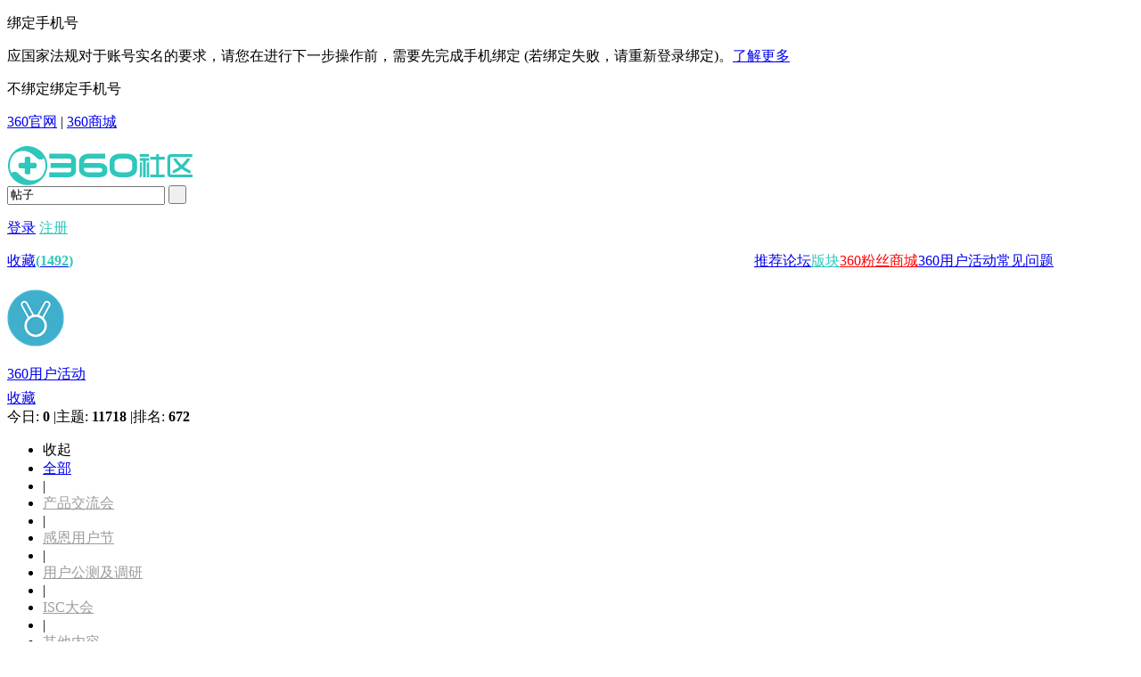

--- FILE ---
content_type: text/html; charset=utf-8
request_url: https://bbs.360.cn/forum.php?mod=forumdisplay&fid=5171
body_size: 233089
content:
 <!DOCTYPE html PUBLIC "-//W3C//DTD XHTML 1.0 Transitional//EN" "http://www.w3.org/TR/xhtml1/DTD/xhtml1-transitional.dtd">
<html xmlns="http://www.w3.org/1999/xhtml">
<!--teser code @ 8080-->
<head>
<meta http-equiv="Content-Type" content="text/html; charset=utf-8" />
<meta http-equiv="X-UA-Compatible" content="IE=EmulateIE1" />            <title>好奇者试用_好奇者实验室_360手机社区_360手机商城</title>
    
<meta name="keywords" content="好奇者试用,好奇者,智能硬件" />
<meta name="description" content="好奇者试用将带您发现最新的智能硬件产品,抢先免费试用酷炫智能硬件,分享酷炫智能硬件使用体验,广交天下志同道合的智能硬件玩家,共同玩转智能硬件产品,享受发现、体验、分享智能硬件产品的无穷乐趣。 " />
<meta name="generator" content="Discuz! X3.1" />
<meta name="MSSmartTagsPreventParsing" content="True" />
<meta http-equiv="MSThemeCompatible" content="Yes" />
    <meta http-equiv="Content-Security-Policy" content="upgrade-insecure-requests">
<base href="https://bbs.360.cn/" /><link rel="stylesheet" type="text/css" href="/data/cache/style_4_common.css?nTt" /><link rel="stylesheet" type="text/css" href="/data/cache/style_4_forum_forumdisplay.css?nTt" /><script type="text/javascript">var STYLEID = '4', STATICURL = 'https://b1.qikucdn.com/static/', IMGDIR = 'https://b1.qikucdn.com/static/image/common/', VERHASH = 'nTt', charset = 'utf-8', discuz_uid = '0', cookiepre = 'yTGF__b9c2_', cookiedomain = '.bbs.360.cn', cookiepath = '/', showusercard = '1', attackevasive = '0', disallowfloat = 'newthread', creditnotice = '1|金币|,2|经验|', defaultstyle = '', REPORTURL = 'aHR0cDovL2Jicy4zNjAuY24vZm9ydW0ucGhwP21vZD1mb3J1bWRpc3BsYXkmZmlkPTUxNzE=', SITEURL = 'https://bbs.360.cn/', JSPATH = 'https://b1.qikucdn.com/static/js/', DYNAMICURL = '';</script>
    <script src="https://b1.qikucdn.com/static/js/jquery.min.js?v1.0.1" type="text/javascript"></script>
<!--<script src="https://res.cloud.360os.com/pass/2.1/login/5.0.3.js" type="text/javascript"></script>-->
<script> var jq = jQuery.noConflict();</script>
<script src="https://b1.qikucdn.com/static/js/common.js?v1.1.0" type="text/javascript"></script>
<!-- 	360用户中心登录开始
<script src="//js.passport.qihucdn.com/5.0.3.js" type="text/javascript" type="text/javascript"></script>
360用户中心登录结束
<style>
#fwin_login{
display: none;
}
</style> -->

    <style>
        .loginmask {
            position: fixed;
            width:100%;
            height:100%;
            background: rgba(0, 0, 0, 0.4);
            top:0;
            display: none;
            left:0;
            z-index:333;
        }
        .loginpop {
            display: none;
            position: fixed;
            width: 450px;
            background: #fff;
            left: 50%;
            z-index: 9999;
            padding: 18px 0;
            top: 50%;
            transform: translate(-50%, -50%);
        }
        .loginpop .close {
            text-align: right;
            width:92%;
            margin:auto;
            cursor: pointer;
        }
        .loginpop h3 {
            text-align: center;
        }
        .loginpop .erwem p{
            text-align: center;
            font-size:16px;
            padding:10px 0;
        }
        .loginpop .erwem .qrimg{
            text-align: center;
            height:150px;
        }
        .loginpop .erwem .qrimg img{
            width:150px;
        }
        .loginpop .changetype{
            text-align:center;
            color:#2EC7BB;
            padding:20px 0;
            cursor: pointer;
            font-size: 15px;
        }
        .loginpop .bindphone{
            display: none;
        }
        .loginpop .bindphone .tip-bind {
            color: #ed4014;
        }
        .loginpop .bindphone .cont .quc-tip-absolute {
            top: 3px;
        }
        .loginpop .quicklogin{
            display: none;
        }
        .loginpop .cont{
            position: relative;
            padding:20px 0 0;
            min-height: 180px;
        }
        .loginpop .bindphone .cont .quc-mod-bind-mobile .quc-input-zone,
        .loginpop .bindphone .cont .quc-mod-bind-mobile .create-account-btn {
            display: none;
        }

        .loginpop .bindphone .cont .quc-mod-bind-mobile input {
            width: 96%;
            padding-right: 0;
        }

        .loginpop .bindphone .cont .quc-mod-bind-mobile .quc-button-list {
            margin-bottom: 25px;
        }

        .loginpop .bindphone .cont .quc-mod-bind-mobile .quc-input-append {
            right: 3px;
        }

        .loginpop .bindphone .cont .quc-mod-bind-mobile .quc-button-submit {
            width: 348px;
        }
    </style>

    <div class="loginmask"></div>
    <div class="loginpop">
        <div class="close">
            <img src="https://p1.ssl.qhmsg.com/t0182a02e431990c602.png" width="30px;">
        </div>

        <h3>
            <img src="https://b1.qikucdn.com/dfsj_imgs/indeximg/qiku_community_logo.png" height="35px">
        </h3>

        <div class="erwem">
            <p>请使用手机微信扫码安全登录</p>
            <div class="qrimg">
                <img src="" />
            </div> 
        </div>

        <div class="bindphone" style="display: none;">
            <div class="cont" style="width:350px; margin:0 auto;"></div>
        </div> 

        <div class="quicklogin" style="display: none;">
            <div class="cont"></div>
        </div> 

        <div class="changetype">切换账号密码登录</div>
    </div>

        <script>
            jq.getScript('//s.ssl.qhmsg.com/quc/quc7.js?_t='+new Date().getTime() + "").then(function() {
                var opts = {
                    "src": "pcw_newbbs",
                    "primaryColor": "#2EC7BB",
                    "signIn": {
                        "types": [ "mobile","normal","qrcode" ],
                        "panelLogo": "https://b1.qikucdn.com/dfsj_imgs/indeximg/qiku_community_logo.png",
                        "thirdPart": { "providers": [] },
                        "hideKeepAlive": false
                    },
                    "signUp": {
                        "types": [ "mobile", "email" ],
                        "panelLogo": "https://b1.qikucdn.com/dfsj_imgs/indeximg/qiku_community_logo.png",
                        "hidePasswordAgain": false,
                        "privacyUrl": "https://bbs.360.cn/thread-16057138-1-1.html",
                    }
                };
                QHPass.init(opts);

                $(document).on('click','#signin_360',function(){
                    getqrcode();
                    $('.loginmask, .loginpop').show();
                    $('.erwem').show()
                    $('.changetype').show()
                    $('.quicklogin').hide()
                    $('.bindphone').hide()
                });

                $('.loginpop .close').click(function() {
                    $('.loginmask, .loginpop').hide();
                    clearInterval(timer);
                });

                $('.loginpop .changetype').click(function() {
                    $('.loginmask, .loginpop').hide();
                    clearInterval(timer);

                    QHPass.signIn("https://bbs.360.cn/login_sso_web.php");
                });

                $(document).on('click','#signup_360',function(){
                    QHPass.signUp("https://bbs.360.cn/login_sso_web.php");
                });

            });

            var timer = null;
            var src = 'pcw_newbbs';
            var from = 'pcw_newbbs';

            function getqrcode() {
                jq.ajax({
                    url: 'https://login.360.cn/?src=' + src + '&from=' + from + '&charset=utf-8&requestScema=https&quc_sdk_version=6.9.2&quc_sdk_name=jssdk&o=sso&m=getQRTicket',
                    async: false,
                    dataType: 'jsonp',
                    jsonpCallback: 'callback',
                    success: function (data) {
                        if (data.errno == '0') {
                            $('.loginpop .qrimg img').attr('src', data.qrurl);
                            roundQcodeStatus(data.ticket);
                        }
                    },
                    error: function (error) {
                        console.log(error);
                    }
                });
            }

            function roundQcodeStatus(ticket) {
                var url = 'https://login.360.cn/?src=' + src + '&from=' + from + '&charset=utf-8&requestScema=https&quc_sdk_version=6.9.2&quc_sdk_name=jssdk&o=sso&m=checkQRRes&ticket=' + ticket;
                timer = setInterval(() => {
                    jq.ajax({
                        url: url,
                        async: false,
                        dataType: 'jsonp',
                        jsonpCallback: 'callback',
                        success: function (data) {
                            if (data.status == 2) {
                                clearInterval(timer);
                                bindPhoneApi(data.openid, ticket);
                            }
                        },
                        error: function (error) {
                            console.log(error);
                        }
                    });
                }, 2000);
            }

            function bindPhoneApi(openid, ticket){
                var url = updateQueryStringParameter(window.location.href, 'openid', openid);
                var newurl  = updateQueryStringParameter(url, 'ticket', ticket);
                window.history.replaceState({
                    path: newurl
                }, '', newurl);

                jq.ajax({
                    url: 'https://login.360.cn/?src=' + src + '&from=' + from + '&charset=utf-8&requestScema=https&quc_sdk_version=6.9.2&quc_sdk_name=jssdk&o=sso&m=oauthLogin&fill_info=1&use_mp=1&platform=weixin&openid=' + openid + '&ticket=' + ticket,
                    async: false,
                    dataType: 'jsonp',
                    jsonpCallback: 'callback',
                    success: function(data) {
                        if(data.errno == "1040003") {
                            QHPass.init('pcw_alotsjy');
                            jq('.loginpop .erwem').hide();
                            jq('.loginpop .bindphone').show();
                            var wrapper = document.querySelector('.loginpop .bindphone .cont');
                            QHPass.bindMobileFromSocial(wrapper, function(res) {
                                jq('.loginmask, .loginpop').fadeOut();
                                QHPass.getUserInfo(function(userInfo) {
                                    monitor.log({
                                        c: '公众号登录成功[qid:'+ userInfo.qid + ']'
                                    }, 'click');
                                    setTimeout(function() {
                                        window.location.replace('https://bbs.360.cn/login_sso_web.php');
                                    }, 2000);
                                });
                            },true);

                            jq('.loginpop .quc-mod-bind-mobile .tip-bind').empty();
                            jq('.loginpop .quc-mod-bind-mobile .quc-button-list').before('<p class="tip-bind">首次扫码需绑定手机号，绑定之后无需二次绑定</p>')
                            $('.loginpop .changetype').hide();
                        } else {
                            jq('.loginmask, .loginpop').fadeOut();
                        }

                        QHPass.getUserInfo(function (userInfo) {
                            monitor.log({
                                c: '公众号登录成功[qid:'+ userInfo.qid + ']'
                            }, 'click');
                            window.location.replace('https://bbs.360.cn/login_sso_web.php');
                        })
                    },
                    error: function(error){
                        console.log(error);
                    }
                });
            }

            function updateQueryStringParameter(uri, key, value) {
                if(!value) { return uri }
                var re = new RegExp("([?&])" + key + "=.*?(&|$)", "i");
                var separator = uri.indexOf('?') !== -1 ? "&" : "?";
                if (uri.match(re)) {
                    return uri.replace(re, '$1' + key + "=" + value + '$2');
                }
                else {
                    return uri + separator + key + "=" + value;
                }
            }
        </script>
<meta name="application-name" content="360社区" />
<meta name="msapplication-tooltip" content="360社区" />
<meta name="msapplication-task" content="name=版块;action-uri=https://bbs.360.cn/forum.php;icon-uri=https://bbs.360.cn/https://b1.qikucdn.com/static/image/common//bbs.ico" />
<meta name="msapplication-task" content="name=同城;action-uri=https://bbs.360.cn/group.php;icon-uri=https://bbs.360.cn/https://b1.qikucdn.com/static/image/common//group.ico" />
        <link rel="archives" title="360社区" href="https://bbs.360.cn/archiver/" />
<script src="https://b1.qikucdn.com/static/js/forum.js?v1.0.2" type="text/javascript"></script>
        <script>
            function mySayGood (e) {
            	var x = e.clientX;
            	var y = e.clientY;
                var countObj = jq('#myZanCountsSpan');
                jq.ajax({
                    url:'apkapi/quotation.php',
                    type:"post",
                    dataType:"json",
                    data:{op:'saygood'},
                    success:function (msg) {
                        if (msg.rs==='success'){
                            countObj.html(parseInt(countObj.html())+1);
                        }else{
                        	alerts.show(msg.info,x,y);
                            alerts.hide();
                        }
                    }
                });
            }
            
            var alerts = new Object();
            alerts.id = "alterts_"+parseInt(1000*Math.random());
            alerts.show = function (str,x,y) {
            	var div=document.createElement('div');
                div.id = this.id;
                div.style.position =  "absolute"; //position: absolute;
                div.style.top=(y-40)+"px";
                div.style.left=(x+5)+"px";
                div.style.background="#fff";
                div.style.padding="5px 10px";
                div.style.boxShadow="2px 2px 5px rgba(0,0,0,0.3)"; //box-shadow: 10px 10px 5px #888888;
                div.style.borderRadius="5px";
                
                div.innerHTML = str;
                document.body.appendChild(div);
            }
            alerts.hide = function () {
                setTimeout(function(){
                    jq("#"+alerts.id).hide(500,function(){
                        document.body.removeChild(document.getElementById(alerts.id));
                    });
                },2000);
            }
            var coolyunAttachment = '1'=='1' ? "yes" : "no";
            var coolyunS0 = 'file.coolyun.com';
            var coolyunS1 = 'd1.coolyun.com';
var coolyunS2 = 'file.c.qikucdn.com';
        </script>


</head>

<body id="nv_forum" class="pg_forumdisplay" onkeydown="if(event.keyCode==27) return false;">
<script type="text/javascript">
/*
if('1'=='1' && (discuz_uid==null || discuz_uid=='' || discuz_uid==0) ){
//第三方添加该代码,动态创建js，如果已经登陆成功，则不需要添加了
(function(){
var cs=document.createElement("script"); 
cs.src='https://passport.360os.com/sso/login-api.js?appid=1010000675&callback=https%3a%2f%2fbbs.360.cn%2flogin_sso_web.php&_=' + new Date().getTime();  
document.body.appendChild(cs);
})();
// 360登录验证
if (location.href.index('login_sso_web.php') < 1 && typeof(QHPass) != 'undefined') {
QHPass.getUserInfo(true, function(userinfo){
window.location.href = SITEURL + "login_sso_web.php";
}, function(err){console.log(err);});
}
}
*/
</script>
<!-- 隐藏任务页面 成功后toast -->
<div id="append_parent" style="display: block"></div><div id="ajaxwaitid"></div>
<div id="qmenu_menu" class="p_pop blk qmenu_menu_coolpad" style="display:none;">
<div class="ptm pbw hm">
请 <a href="member.php?mod=logging&amp;action=login" class="xi2"><strong>登录</strong></a> 后使用快捷导航<br />没有账号？<a href="member.php?mod=cyreg" class="xi2 xw1">注册</a>
</div>
</div>
<!-- <div class="apk-download">
<div class="apk-download-pannel">
<img src="https://b1.qikucdn.com/dfsj_imgs/indeximg/apk_download.png?nTt" />
<a href="http://down.360safe.com/360bbs/360bbs.apk" target="_blank"></a>
</div>
<span class="apk-download-close">关闭</span>
</div> -->
<script>
if(loadUserdata("apk_download_again")!=1){
jQuery(".apk-download").show();
}
if(jQuery(".apk-download").length>0){
jQuery(".apk-download-close").click(function(){
jQuery(".apk-download").slideUp(500);
saveUserdata("apk_download_again",1);
});
}
function existmobile(){
var mobile = true;
jQuery.ajax({
type:'get',
url:'api/bindmobile.php',
async: false,
dataType:'json',
success:function(data){
if(data.ret_no === 1){
jQuery(".bind-phonenum-pannel").css('display','block');
mobile = false;
}else if(data.ret_no === 2){
jQuery("#qiku_bindmobile").val(data.ret_data);
jQuery(".bind-phonenum-pannel").css('display','block');
mobile = false;
}
}
})
return mobile;
}
</script>
<div class="bind-phonenum-pannel">
<div class="bind-phonenum" >
<p class="title">绑定手机号</p>
<p class="despration">
应国家法规对于账号实名的要求，请您在进行下一步操作前，需要先完成手机绑定 (若绑定失败，请重新登录绑定)。<a href="https://bbs.360.cn/thread-15099669-1-1.html" target="_blank">了解更多</a>
</p>
<p class="bind-btn-pannel"><span class="no-bind-btn">不绑定</span><span class="bind-btn">绑定手机号</span></p>
</div>
<div class="no-bind" style="display: none">
<p class="title">请悉知</p>
<p class="despration">
应国家法规对于账号实名的要求，如不绑定手机号，则只能浏览论坛，无法进行发帖、评论、回复、点赞等相关操作 (若绑定失败，请重新登录绑定)。<a href="https://bbs.360.cn/thread-15099669-1-1.html" target="_blank">了解更多</a>
</p>
<p class="bind-btn-pannel"><span class="no-bind-btn">确定</span><span class="bind-btn">绑定手机号</span></p>
<p class="contactus">反馈360产品问题，<a href="//www.360.cn/about/contactus.html#fankui" target="_blank">请点击这里</a></p>
</div>
<input type="hidden" id="qiku_bindmobile" value="">
</div>

<script>
jQuery(".bind-phonenum .no-bind-btn").click(function(){
jQuery(".bind-phonenum").css('display','none');
jQuery(".no-bind").css('display','block');
});
jQuery(".no-bind .no-bind-btn").click(function(){
jQuery(".bind-phonenum-pannel").css('display','none');
jQuery(".bind-phonenum").css('display','block');
jQuery(".no-bind").css('display','none');
});
jQuery(".bind-btn").click(function(){
jQuery(".bind-phonenum-pannel").css('display','none');
bindMobile();
});
function bindMobile(){
var bingtype = jQuery("#qiku_bindmobile").val();
if(bingtype){
window.open(bingtype);
}else {
QHPass.init('pcw_i360');
QHPass.setConfig('domainList', ["360pay.cn", "so.com", "360.cn", "360.com"]);
QHPass.utils.defineError(30000, "此号已绑定，请换号或<a class='quc-link quc-link-login' href='//i.360.cn/security/secmobile?op=modifyMobile' target='_blank'><u>解绑</u></a>");
QHPass.getUserInfo(function (userInfo) {
QHPass.bindMobile(function () {
//成功之后的回调
showDialog('手机绑定成功', 'right');
});
}, function () {
QHPass.signIn(function () {
QHPass.bindMobile(function () {
//成功之后的回调
showDialog('手机绑定成功', 'right');
});
});
});
}
}
</script>
        <div class="xm_header_top">
            <p class="xm_header_top_ul">
                <span> <a href="//www.360.com/" target="_blank">360官网</a> <span class="pipe-head">|</span> </span>
                <span> <a href="//mall.360.cn/?utm_source=SQDH007" target="_blank">360商城</a> 
<!-- <span class="pipe-head">|</span> </span>
<span> <a href="//bbs.360.cn/apk/download/" target="_blank">社区客户端</a></span> -->
            </p>
        </div>
<div id="hd" class="xm_header">
            <div class="xm_headerInner headerInner">                <div class="cl ">
                    <div class="logo" id="logo">
                        <a href="//bbs.360.cn/"> <img src="https://b1.qikucdn.com/dfsj_imgs/indeximg/qiku_community_logo.png?nTt" alt=""></a>
                        <!-- 签到 delete by fengyuan -->
                    </div>
                    <!--<div class="athletes-refuel">-->
                    	<!--&lt;!&ndash;<p class="refuel-number-pannel"><span class="refuel-number">0</span>&nbsp;人</p>-->
                    	<!--<p class="refuel-word">为中国奥运健儿加油！</p>-->
                    	<!--<span class="refuel-add">+1</span>&ndash;&gt;-->
                    <!--</div>-->
                    <script type="text/javascript">
                    /*if(jQuery(".refuel-number-pannel").length>0){
                    jQuery.ajax({
type: "get",
url: "https://bbs.360.cn/api/torches.php",
data:{mod:"view"},
success: function(res) {
var data = JSON.parse(res);
jQuery(".refuel-number").text(data[0].num);
},
error: function(err) {
console.log(err);
}
});
                    	jQuery(".athletes-refuel").bind("click",function(){
                    		var _this=jQuery(this);
                    		_this.stop();
                    		_this.find(".refuel-add").stop();

                    		var num=parseInt(_this.find(".refuel-number").text());
                    		_this.css({"background-position":"0 4px"});
                    		_this.animate({backgroundPositionY:"-26px"},1000);

                    		_this.find(".refuel-add").css({"top":"15px","opacity":"1","display":"none"});
                    		_this.find(".refuel-add").show("normal",function(){
                    			jQuery(this).animate({"top":"-20px","opacity":"0"},1000);
                    		});
                    		_this.find(".refuel-number").text(num+1);
                    		jQuery.ajax({
type: "get",
url: "https://bbs.360.cn/api/torches.php",
data:{mod:"vote"},
success: function(res) {

},
error: function(err) {
console.log(err);
}
});
                    	});
                    }*/
                    </script>
                    
                    <div class="nv-searchbox">
                        <div id="searchbar2">
                            <form id="scbar_form" method="post" autocomplete="off" onSubmit="searchFocus($('scbar_txt2'))" action="search.php?searchsubmit=yes" target="_blank">
                                <input name="mod" id="scbar_mod" value="search" type="hidden">
                                <input name="formhash" value="ac476e8c" type="hidden">
                                <input name="srchtype" value="title" type="hidden">
                                <input name="srhfid" value="3" type="hidden">
                                <input name="srhlocality" value="forum::forumdisplayall" type="hidden">
                                <input name="srchtxt" id="scbar_txt2" autocomplete="off" type="text" value='帖子' onFocus="if(this.value=='帖子'){this.value='';this.nextSibling.style.display='none';}" onBlur="if(this.value==''){this.value='帖子';this.nextSibling.style.display='block';}">
<!--<span class="search-rec" onclick="document.location.href='https://mall.360.cn/?utm_source=SQDH007';">360商城</span>-->
                                <input name="searchsubmit" id="scbar_submit2" value=" " type="submit" onClick="if(document.getElementById('scbar_txt2').value=='帖子'){document.getElementById('scbar_txt2').value=''}">
                            </form>
                        </div>
                        
                        <!--add by hwl-->
<div class="warning-info" >
</div>
<div class="xm_um">
<div id="um">
<p class="login">
                <!--<a href="https://passport.360os.com/?appid=1010000675&callback=https%3a%2f%2fbbs.360.cn%2flogin_sso_web.php" >登录</a>-->
                <!--<a href="https://bbs.360.cn/member.php?mod=logging&amp;action=login">登录</a>-->
<!--<a href="https://passport.360os.com/register?appid=1010000675&callback=https%3a%2f%2fbbs.360.cn%2flogin_sso_web.php" class="xi2 xw1" style="color: #2ec7bb;font-weight:400;">注册</a>-->
                <a href="javascript:;" id="signin_360">登录</a>
<a href="javascript:;" id="signup_360" class="xi2 xw1" style="color: #2ec7bb;font-weight:400;">注册</a>
                <!-- <a href="https://passport.360os.com/index_qiku.jsp?appid=1010000675&amp;callback=http%3a%2f%2fbbs.360.cn%2flogin_sso_web.php" style="font-size: 16px;">登录奇酷帐号</a> -->
 
</p>
    </div>
</div>                                            
                    </div>
<div id="nv" style="float:right;margin-right:90px;"><!--<div class="xm_search">
    <div id="scbar" class="fold">
<form id="scbar_form" method="post" autocomplete="off" onsubmit="searchFocus($('scbar_txt'))" action="search.php?searchsubmit=yes" target="_blank">
<input type="hidden" name="mod" id="scbar_mod" value="search" />
<input type="hidden" name="formhash" value="26fffe89" />
<input type="hidden" name="srchtype" value="title" />
<input type="hidden" name="srhfid" value="5171" />
<input type="hidden" name="srhlocality" value="forum::forumdisplay" />

            <div class="scbar_type_outer"><a href="javascript:;" id="scbar_type" onclick="showMenu(this.id)" hidefocus="true">搜索</a></div>
            <input type="text" name="srchtxt" id="scbar_txt" value="请输入搜索内容" autocomplete="off" x-webkit-speech speech />
            <button type="submit" name="searchsubmit" id="scbar_btn" sc="1" class="pn pnc" value="true">搜索</button>
        </form>
    </div>
</div>-->
<ul id="scbar_type_menu" class="p_pop" style="display: none;"><li><a href="javascript:;" rel="curforum" fid="5171" >本版</a></li><li><a href="javascript:;" rel="user">用户</a></li></ul>
<script type="text/javascript">
initSearchmenu('scbar', '');
        if(document.getElementById("scbar")){
            if (navigator.userAgent.indexOf('MSIE')>0) {
                document.getElementById("scbar").attachEvent("onclick", function(e) {
                    if (e.srcElement.className == "fold") {
                        e.srcElement.className = "";
                        e.srcElement.detachEvent('onclick');
                        return false;
                    }
                })
            } else {
                document.getElementById("scbar").addEventListener("click", function(e) {
                    if (this.className == "fold") {
                        this.className = "";
                        e.stopPropagation();
                        return false
                    }
                })
            }
        }
        
















</script>

                        <span class="xm_nav">
                            <!--eval echo mn_forum;--><span id="mn_N9b0f" ><a href="https://bbs.360.cn/newindex.php" hidefocus="true" target="_blank"  >推荐</a></span><!--eval echo mn_forum;--><span id="mn_Nb6f6" ><a href="https://bbs.360.cn/forumall.html" hidefocus="true" target="_blank"  >论坛</a></span><!--eval echo mn_forum;--><span class="a" id="mn_forum" ><a href="https://bbs.360.cn/forum.php" hidefocus="true" target="_blank"  >版块</a></span><!--eval echo mn_forum;--><span id="mn_Nb677" ><a href="https://fuli.360.cn/netjf/index.html?from=shequ" hidefocus="true" target="_blank"   style="color: red">360粉丝商城</a></span><!--eval echo mn_forum;--><span id="mn_N96c5" ><a href="https://bbs.360.cn/forum-7667-1.html" hidefocus="true"  >360用户活动</a></span><!--eval echo mn_forum;--><span id="mn_N0987" ><a href="https://faq.bbs.360.cn/#/product?channelid=27" hidefocus="true" target="_blank"  >常见问题</a></span></span>
</div>
                </div>

<ul class="p_pop h_pop" id="plugin_menu" style="display: none">  <li><a href="dsu_paulsign-sign.html" id="mn_plink_sign">每日签到</a></li>
 </ul>
<div class="p_pop h_pop" id="mn_userapp_menu" style="display: none"></div><div id="mu" class="cl">
</div><!--"{"subtemplate common/pubsearchform"}"-->
</div>
</div>


<div id="wp" class="wp">

<script src="https://b1.qikucdn.com/static/js/jquery/external/jquery.cookie.js?v1.0.1" type="text/javascript" type="text/javascript"></script>


<style id="diy_style" type="text/css"></style>

<!--[diy=diynavtop]--><div id="diynavtop" class="area"></div><!--[/diy]--><div class="wp">

<!--[diy=diy1]--><div id="diy1" class="area"></div><!--[/diy]-->

</div>

<div class="boardnav">

<div id="ct" class="wp cl ct2 xm_ct2 detailframe">



<div class="mn xm_mn">


        <div class="xm_tp">

            <div class="xm_l_tp cl">

                <div class="y">

                    <div class="xm_tp_action">
                    <a href="https://bbs.360.cn/home.php?mod=spacecp&ac=favorite&type=forum&id=5171&handlekey=favoriteforum&formhash=26fffe89" id="a_favorite" class="fa_fav" onclick="showWindow(this.id, this.href, 'get', 0);">收藏<strong class="xi1" style="color:#2ec7bb;" id="number_favorite" >(<span id="number_favorite_num">1492</span>)</strong></a>
                    </div>

                </div>



                <h1>
                	<img src="https://p0.ssl.qhmsg.com/t0158ecf494d7c9bf20.png" alt="" class="forumimg"/>
                	<!-- <a href="https://bbs.360.cn/forum-5171-1.html">360用户活动</a> -->
                </h1>



                <div class="xm_tp_action">
<a class="forum-title" href="https://bbs.360.cn/forum.php?mod=forumdisplay&fid=5171">360用户活动</a>
                </div>



                
                    <div class="xm_tp_action" style="margin-top: 6px;">

                    	
                    
                    <!--alt by hwl 去掉订阅-->
<a href="https://bbs.360.cn/home.php?mod=spacecp&ac=favorite&type=forum&id=5171&handlekey=favoriteforum&formhash=26fffe89" id="a_favorite" onclick="showWindow(this.id, this.href, 'get', 0);">收藏</a>






<div class="xm_tp_action_detail">
                    	<span class="xs1 xw0 i">今日: <strong class="xi1">0</strong>
                    	                    	<span class="pipe">|</span>主题: <strong class="xi1">11718</strong>
                    	                    		<span class="pipe">|</span>排名: <strong class="xi1" title="上次排名:671">672</strong>
                    	                    		<!-- <b class="ico_fall">&nbsp;</b> -->
                    	                    	                    	</span>
                    </div>

                    </div>

                
            </div>


        </div>

<div class="drag">

<!--[diy=diy4]--><div id="diy4" class="area"></div><!--[/diy]-->

</div>










                <div class="ttp">

                    <ul id="thread_types" class="cl">


<li id="ttp_all" class="xw1 a"><a href="https://bbs.360.cn/forum-5171-1.html">全部</a></li>


                                <li class="pipe">|</li>

<li><a href="https://bbs.360.cn/forum.php?mod=forumdisplay&fid=5171&filter=typeid&typeid=10475" style="color:#9c9c9c;">产品交流会<!--<span class="xg1 num">1</span>--></a></li>


                                <li class="pipe">|</li>

<li><a href="https://bbs.360.cn/forum.php?mod=forumdisplay&fid=5171&filter=typeid&typeid=12627" style="color:#9c9c9c;">感恩用户节<!--<span class="xg1 num">3</span>--></a></li>


                                <li class="pipe">|</li>

<li><a href="https://bbs.360.cn/forum.php?mod=forumdisplay&fid=5171&filter=typeid&typeid=12625" style="color:#9c9c9c;">用户公测及调研<!--<span class="xg1 num">3</span>--></a></li>


                                <li class="pipe">|</li>

<li><a href="https://bbs.360.cn/forum.php?mod=forumdisplay&fid=5171&filter=typeid&typeid=12626" style="color:#9c9c9c;">ISC大会<!--<span class="xg1 num">19</span>--></a></li>


                                <li class="pipe">|</li>

<li><a href="https://bbs.360.cn/forum.php?mod=forumdisplay&fid=5171&filter=typeid&typeid=12629" style="color:#9c9c9c;">其他内容</a></li>


                                <li class="pipe">|</li>

<li><a href="https://bbs.360.cn/forum.php?mod=forumdisplay&fid=5171&filter=typeid&typeid=10443" style="color:#9c9c9c;">试用评测<!--<span class="xg1 num">34</span>--></a></li>


                                <li class="pipe">|</li>

<li><a href="https://bbs.360.cn/forum.php?mod=forumdisplay&fid=5171&filter=typeid&typeid=4705" style="color:#9c9c9c;">酷玩推荐<!--<span class="xg1 num">7</span>--></a></li>



</ul>

<script type="text/javascript">showTypes('thread_types');</script>

                </div>



<div id="threadlist" class="tl">
<div class="th sortlist">
        <div class="y forumlistsort">
            <a href="https://bbs.360.cn/forum.php?mod=forumdisplay&fid=5171&filter=lastpost&orderby=lastpost" class="xi2">最新</a>
            <span class="pipe">|</span>
            <a href="https://bbs.360.cn/forum.php?mod=forumdisplay&fid=5171&filter=latest&orderby=latest" class="xi2">全部</a>
            <span class="pipe">|</span>
            <a href="https://bbs.360.cn/forum.php?mod=forumdisplay&fid=5171&filter=heat&orderby=heats" class="xi2">热门</a>
            <span class="pipe">|</span>
            <a href="https://bbs.360.cn/forum.php?mod=forumdisplay&fid=5171&filter=digest&digest=1" class="xi2">精华</a>&nbsp;&nbsp;
<!-- <span id="atarget" onclick="setatarget(-1)" class="y atarget_1" title="在新窗口中打开帖子">新窗</span> -->
        </div>

        <span class="showmenu_outer">
            <a id="filter_orderby" href="javascript:;" class="showmenu " onclick="showMenu(this.id)">
                -请选择-
                            </a>
        </span>
</div>
<div>
<script type="text/javascript">var lasttime = 1768940296;var listcolspan= '5';</script>
<div id="forumnew" style="display:none"></div>
<form method="post" autocomplete="off" name="moderate" id="moderate" action="forum.php?mod=topicadmin&amp;action=moderate&amp;fid=5171&amp;infloat=yes&amp;nopost=yes">
<input type="hidden" name="formhash" value="26fffe89" />
<input type="hidden" name="listextra" value="" />
<table summary="forum_5171" cellspacing="0" cellpadding="0" id="threadlisttableid">
<tbody id="stickthread_16176675">
<tr>
                                    <td class="icn">
                                        </td>
<th class="common">
<a href="javascript:;" id="content_16176675" class="showcontent y" title="更多操作" onclick="CONTENT_TID='16176675';CONTENT_ID='stickthread_16176675';showMenu({'ctrlid':this.id,'menuid':'content_menu'})"></a>
                                        <div class="avatarbox">
                                            <!--<a href="https://bbs.360.cn/space-uid-52575124.html" c="1" class="avatar"><img src="https://ucenter.bbs.360.cn/avatar.php?uid=52575124&size=small" /></a>-->
                                            <a href="https://bbs.360.cn/space-uid-52575124.html" c="1" class="avatar"><img src="//p0.ssl.qhmsg.com/dmfd/48_48_70/t0159430514bf9fc31b.png" /></a>
                                            
                                                                                    </div>

                                        <div class="tl_ct">
                                        	<!-- 隐藏置顶帖 delete by fengyuan -->

                                                                                        <!---->                                                                                                                                     <a href="https://bbs.360.cn/thread-16176675-1-1.html"  target="_blank" class="s xst">【360文库创作大赛开启】参赛赢大疆Pocket3！</a>
                                      

                                                                                                                                                                                                                                                                                                                        <img src="https://b1.qikucdn.com/dfsj_imgs/picture.png" alt="attach_img" title="图片附件" align="absmiddle" />
                                                                                                                                                                                    <img src="https://b1.qikucdn.com/dfsj_imgs/best.png" align="absmiddle" alt="digest" title="精华 1" />
                                                                                                                                                                                                                                                                        
                                                                                                                                                                                        
                                            <div class="info">
                                                <a href="https://bbs.360.cn/thread-16176675-1-1.html"  class="y replies" target="_blank">5</a>

                                                <a href="https://bbs.360.cn/thread-16176675-1-1.html" class="y viewnum"  target="_blank">
                                                                                                        7469                                                                                                    </a>

                                                                                                <span>
                                                                                                    <a href="https://bbs.360.cn/space-uid-52575124.html" c="1" style="color: #FF0000;"  target="_blank">开心开心</a>

                                                                                                                                                    </span>
                                                <span>|</span>
                                                <span>2026-1-14 15:57</span>
                                                <!-- <em>于 <span>2026-1-14 15:57</span> 发表</em> -->

                                                <!--<em>最后回复
                                                    <a style="color:#808080" href="forum.php?mod=redirect&tid=16176675&goto=lastpost#lastpost">
                                                        2026-1-20 13:39                                                    </a>
                                                </em>-->

                                                <a href="https://bbs.360.cn/thread-16176675-1-1.html" target="_blank" class="totop">

                                                                                                                                                            置顶                                                    
                                                                                                                                                    </a>

                                            </div>
                                        </div>
</th>
<td class="by"></td>
                                    <td class="num"></td>
<td class="by"></td>
</tr>
</tbody>
<tbody id="separatorline">
<tr class="ts">
<td>&nbsp;</td>
<th><a href="javascript:;" onclick="checkForumnew_btn('5171')" title="查看更新" class="forumrefresh">版块主题</a></th><td>&nbsp;</td><td>&nbsp;</td><td>&nbsp;</td>
</tr>
</tbody>
<script type="text/javascript">hideStickThread();</script>
<tbody id="normalthread_16175382">
<tr>
                                    <td class="icn">
                                        </td>
<th class="new">
<a href="javascript:;" id="content_16175382" class="showcontent y" title="更多操作" onclick="CONTENT_TID='16175382';CONTENT_ID='normalthread_16175382';showMenu({'ctrlid':this.id,'menuid':'content_menu'})"></a>
                                        <div class="avatarbox">
                                            <!--<a href="https://bbs.360.cn/space-uid-30521149.html" c="1" class="avatar"><img src="https://ucenter.bbs.360.cn/avatar.php?uid=30521149&size=small" /></a>-->
                                            <a href="https://bbs.360.cn/space-uid-30521149.html" c="1" class="avatar"><img src="//p0.ssl.qhmsg.com/dmfd/48_48_70/t01009fc869c300ed55.jpg" /></a>
                                            
                                                                                    </div>

                                        <div class="tl_ct">
                                        	<!-- 隐藏置顶帖 delete by fengyuan -->

                                                                                        <!--<em>[<a href="https://bbs.360.cn/forum.php?mod=forumdisplay&fid=5171&amp;filter=typeid&amp;typeid=10443">试用评测</a>]</em>-->                                                                                                                                     <a href="https://bbs.360.cn/forum.php?mod=forumdisplay&fid=5171&filter=typeid&typeid=10443" class="s xst" style="color: #0000ff">[<span>试用评测</span>]</a>
                                                                                        <a href="https://bbs.360.cn/thread-16175382-1-1.html"  target="_blank" class="s xst">南卡CLIP SUPER2耳夹式耳机 | 以轻盈之名，赋动听之灵</a>
                                      

                                                                                                                                                                                                                                                                                                                                                                                                                                                                                                                                                                                                                                                                                                                                                                                        
                                            
                                            <div class="info">
                                                <a href="https://bbs.360.cn/thread-16175382-1-1.html"  class="y replies" target="_blank">0</a>

                                                <a href="https://bbs.360.cn/thread-16175382-1-1.html" class="y viewnum"  target="_blank">
                                                                                                        10657                                                                                                    </a>

                                                                                                <span>
                                                                                                    <a href="https://bbs.360.cn/space-uid-30521149.html" c="1" style="color: #808080"  target="_blank">GEEK小龙飞</a>

                                                                                                        <a href="https://bbs.360.cn/home.php?mod=spacecp&ac=plugin&id=myvipregister:profileset" target="_blank"><img src="https://p0.ssl.qhmsg.com/t01519dfdd6d784ea54.png" class="vm" alt="VIP认证" title="VIP认证" /></a>                                                                                                                                                    </span>
                                                <span>|</span>
                                                <span>2025-12-21 12:41</span>
                                                <!-- <em>于 <span>2025-12-21 12:41</span> 发表</em> -->

                                                <!--<em>最后回复
                                                    <a style="color:#808080" href="forum.php?mod=redirect&tid=16175382&goto=lastpost#lastpost">
                                                        2025-12-21 12:41                                                    </a>
                                                </em>-->

                                                <a href="https://bbs.360.cn/thread-16175382-1-1.html" target="_blank" class="totop">

                                                                                                                                                                                                                
                                                                                                                                                    </a>

                                            </div>
                                        </div>
</th>
<td class="by"></td>
                                    <td class="num"></td>
<td class="by"></td>
</tr>
</tbody>
<tbody id="normalthread_16174105">
<tr>
                                    <td class="icn">
                                        </td>
<th class="new">
<a href="javascript:;" id="content_16174105" class="showcontent y" title="更多操作" onclick="CONTENT_TID='16174105';CONTENT_ID='normalthread_16174105';showMenu({'ctrlid':this.id,'menuid':'content_menu'})"></a>
                                        <div class="avatarbox">
                                            <!--<a href="https://bbs.360.cn/space-uid-30521149.html" c="1" class="avatar"><img src="https://ucenter.bbs.360.cn/avatar.php?uid=30521149&size=small" /></a>-->
                                            <a href="https://bbs.360.cn/space-uid-30521149.html" c="1" class="avatar"><img src="//p0.ssl.qhmsg.com/dmfd/48_48_70/t01009fc869c300ed55.jpg" /></a>
                                            
                                                                                    </div>

                                        <div class="tl_ct">
                                        	<!-- 隐藏置顶帖 delete by fengyuan -->

                                                                                        <!--<em>[<a href="https://bbs.360.cn/forum.php?mod=forumdisplay&fid=5171&amp;filter=typeid&amp;typeid=10443">试用评测</a>]</em>-->                                                                                                                                     <a href="https://bbs.360.cn/forum.php?mod=forumdisplay&fid=5171&filter=typeid&typeid=10443" class="s xst" style="color: #0000ff">[<span>试用评测</span>]</a>
                                                                                        <a href="https://bbs.360.cn/thread-16174105-1-1.html"  target="_blank" class="s xst">西圣PLUME耳夹式耳机 | 百元神器，聆听也有韵味</a>
                                      

                                                                                                                                                                                                                                                                                                                                                                                                                                                                                                                                                                                                                                                                                                                                                                                        
                                            
                                            <div class="info">
                                                <a href="https://bbs.360.cn/thread-16174105-1-1.html"  class="y replies" target="_blank">0</a>

                                                <a href="https://bbs.360.cn/thread-16174105-1-1.html" class="y viewnum"  target="_blank">
                                                                                                        18656                                                                                                    </a>

                                                                                                <span>
                                                                                                    <a href="https://bbs.360.cn/space-uid-30521149.html" c="1" style="color: #808080"  target="_blank">GEEK小龙飞</a>

                                                                                                        <a href="https://bbs.360.cn/home.php?mod=spacecp&ac=plugin&id=myvipregister:profileset" target="_blank"><img src="https://p0.ssl.qhmsg.com/t01519dfdd6d784ea54.png" class="vm" alt="VIP认证" title="VIP认证" /></a>                                                                                                                                                    </span>
                                                <span>|</span>
                                                <span>2025-11-30 11:10</span>
                                                <!-- <em>于 <span>2025-11-30 11:10</span> 发表</em> -->

                                                <!--<em>最后回复
                                                    <a style="color:#808080" href="forum.php?mod=redirect&tid=16174105&goto=lastpost#lastpost">
                                                        2025-11-30 11:10                                                    </a>
                                                </em>-->

                                                <a href="https://bbs.360.cn/thread-16174105-1-1.html" target="_blank" class="totop">

                                                                                                                                                                                                                
                                                                                                                                                    </a>

                                            </div>
                                        </div>
</th>
<td class="by"></td>
                                    <td class="num"></td>
<td class="by"></td>
</tr>
</tbody>
<tbody id="normalthread_16174085">
<tr>
                                    <td class="icn">
                                        </td>
<th class="new">
<a href="javascript:;" id="content_16174085" class="showcontent y" title="更多操作" onclick="CONTENT_TID='16174085';CONTENT_ID='normalthread_16174085';showMenu({'ctrlid':this.id,'menuid':'content_menu'})"></a>
                                        <div class="avatarbox">
                                            <!--<a href="https://bbs.360.cn/space-uid-30521149.html" c="1" class="avatar"><img src="https://ucenter.bbs.360.cn/avatar.php?uid=30521149&size=small" /></a>-->
                                            <a href="https://bbs.360.cn/space-uid-30521149.html" c="1" class="avatar"><img src="//p0.ssl.qhmsg.com/dmfd/48_48_70/t01009fc869c300ed55.jpg" /></a>
                                            
                                                                                    </div>

                                        <div class="tl_ct">
                                        	<!-- 隐藏置顶帖 delete by fengyuan -->

                                                                                        <!--<em>[<a href="https://bbs.360.cn/forum.php?mod=forumdisplay&fid=5171&amp;filter=typeid&amp;typeid=10443">试用评测</a>]</em>-->                                                                                                                                     <a href="https://bbs.360.cn/forum.php?mod=forumdisplay&fid=5171&filter=typeid&typeid=10443" class="s xst" style="color: #0000ff">[<span>试用评测</span>]</a>
                                                                                        <a href="https://bbs.360.cn/thread-16174085-1-1.html"  target="_blank" class="s xst">南卡BOLT头戴开放式耳机 | 品与颜，更灵动</a>
                                      

                                                                                                                                                                                                                                                                                                                                                                                                                                                                                                                                                                                                                                                                                                                                                                                        
                                            
                                            <div class="info">
                                                <a href="https://bbs.360.cn/thread-16174085-1-1.html"  class="y replies" target="_blank">0</a>

                                                <a href="https://bbs.360.cn/thread-16174085-1-1.html" class="y viewnum"  target="_blank">
                                                                                                        18637                                                                                                    </a>

                                                                                                <span>
                                                                                                    <a href="https://bbs.360.cn/space-uid-30521149.html" c="1" style="color: #808080"  target="_blank">GEEK小龙飞</a>

                                                                                                        <a href="https://bbs.360.cn/home.php?mod=spacecp&ac=plugin&id=myvipregister:profileset" target="_blank"><img src="https://p0.ssl.qhmsg.com/t01519dfdd6d784ea54.png" class="vm" alt="VIP认证" title="VIP认证" /></a>                                                                                                                                                    </span>
                                                <span>|</span>
                                                <span>2025-11-29 22:26</span>
                                                <!-- <em>于 <span>2025-11-29 22:26</span> 发表</em> -->

                                                <!--<em>最后回复
                                                    <a style="color:#808080" href="forum.php?mod=redirect&tid=16174085&goto=lastpost#lastpost">
                                                        2025-11-29 22:26                                                    </a>
                                                </em>-->

                                                <a href="https://bbs.360.cn/thread-16174085-1-1.html" target="_blank" class="totop">

                                                                                                                                                                                                                
                                                                                                                                                    </a>

                                            </div>
                                        </div>
</th>
<td class="by"></td>
                                    <td class="num"></td>
<td class="by"></td>
</tr>
</tbody>
<tbody id="normalthread_16166138">
<tr>
                                    <td class="icn">
                                        </td>
<th class="new">
<a href="javascript:;" id="content_16166138" class="showcontent y" title="更多操作" onclick="CONTENT_TID='16166138';CONTENT_ID='normalthread_16166138';showMenu({'ctrlid':this.id,'menuid':'content_menu'})"></a>
                                        <div class="avatarbox">
                                            <!--<a href="https://bbs.360.cn/space-uid-30164384.html" c="1" class="avatar"><img src="https://ucenter.bbs.360.cn/avatar.php?uid=30164384&size=small" /></a>-->
                                            <a href="https://bbs.360.cn/space-uid-30164384.html" c="1" class="avatar"><img src="//p0.ssl.qhmsg.com/dmfd/48_48_70/t01b2d791e6cfa4b4a5.jpg" /></a>
                                            
                                                                                    </div>

                                        <div class="tl_ct">
                                        	<!-- 隐藏置顶帖 delete by fengyuan -->

                                                                                        <!--<em>[<a href="https://bbs.360.cn/forum.php?mod=forumdisplay&fid=5171&amp;filter=typeid&amp;typeid=12626">ISC大会</a>]</em>-->                                                                                                                                     <a href="https://bbs.360.cn/forum.php?mod=forumdisplay&fid=5171&filter=typeid&typeid=12626" class="s xst" style="color: #0000ff">[<span>ISC大会</span>]</a>
                                                                                        <a href="https://bbs.360.cn/thread-16166138-1-1.html"  target="_blank" class="s xst">ISC.AI 2025 新型涉网犯罪打击与治理论坛 议程提前看!</a>
                                      

                                                                                                                                                                                                                                                                                                                        <img src="https://b1.qikucdn.com/dfsj_imgs/picture.png" alt="attach_img" title="图片附件" align="absmiddle" />
                                                                                                                                                                                                                                                                                                                                                                                                                                                                                                                                                            
                                            
                                            <div class="info">
                                                <a href="https://bbs.360.cn/thread-16166138-1-1.html"  class="y replies" target="_blank">4</a>

                                                <a href="https://bbs.360.cn/thread-16166138-1-1.html" class="y viewnum"  target="_blank">
                                                                                                        51575                                                                                                    </a>

                                                                                                <span>
                                                                                                    <a href="https://bbs.360.cn/space-uid-30164384.html" c="1" style="color: #009900;"  target="_blank">飞机飞行</a>

                                                                                                                                                    </span>
                                                <span>|</span>
                                                <span>2025-7-29 11:44</span>
                                                <!-- <em>于 <span>2025-7-29 11:44</span> 发表</em> -->

                                                <!--<em>最后回复
                                                    <a style="color:#808080" href="forum.php?mod=redirect&tid=16166138&goto=lastpost#lastpost">
                                                        2025-10-14 16:13                                                    </a>
                                                </em>-->

                                                <a href="https://bbs.360.cn/thread-16166138-1-1.html" target="_blank" class="totop">

                                                                                                                                                                                                                
                                                                                                                                                    </a>

                                            </div>
                                        </div>
</th>
<td class="by"></td>
                                    <td class="num"></td>
<td class="by"></td>
</tr>
</tbody>
<tbody id="normalthread_16166313">
<tr>
                                    <td class="icn">
                                        </td>
<th class="new">
<a href="javascript:;" id="content_16166313" class="showcontent y" title="更多操作" onclick="CONTENT_TID='16166313';CONTENT_ID='normalthread_16166313';showMenu({'ctrlid':this.id,'menuid':'content_menu'})"></a>
                                        <div class="avatarbox">
                                            <!--<a href="https://bbs.360.cn/space-uid-30164384.html" c="1" class="avatar"><img src="https://ucenter.bbs.360.cn/avatar.php?uid=30164384&size=small" /></a>-->
                                            <a href="https://bbs.360.cn/space-uid-30164384.html" c="1" class="avatar"><img src="//p0.ssl.qhmsg.com/dmfd/48_48_70/t01b2d791e6cfa4b4a5.jpg" /></a>
                                            
                                                                                    </div>

                                        <div class="tl_ct">
                                        	<!-- 隐藏置顶帖 delete by fengyuan -->

                                                                                        <!--<em>[<a href="https://bbs.360.cn/forum.php?mod=forumdisplay&fid=5171&amp;filter=typeid&amp;typeid=12626">ISC大会</a>]</em>-->                                                                                                                                     <a href="https://bbs.360.cn/forum.php?mod=forumdisplay&fid=5171&filter=typeid&typeid=12626" class="s xst" style="color: #0000ff">[<span>ISC大会</span>]</a>
                                                                                        <a href="https://bbs.360.cn/thread-16166313-1-1.html"  target="_blank" class="s xst">ISC.AI 2025 第十三届互联网安全大会 嘉宾剧透！</a>
                                      

                                                                                                                                                                                                                                                                                                                        <img src="https://b1.qikucdn.com/dfsj_imgs/picture.png" alt="attach_img" title="图片附件" align="absmiddle" />
                                                                                                                                                                                                                                                                                                                                                                                                                                                                                                                                                            
                                            
                                            <div class="info">
                                                <a href="https://bbs.360.cn/thread-16166313-1-1.html"  class="y replies" target="_blank">3</a>

                                                <a href="https://bbs.360.cn/thread-16166313-1-1.html" class="y viewnum"  target="_blank">
                                                                                                        55103                                                                                                    </a>

                                                                                                <span>
                                                                                                    <a href="https://bbs.360.cn/space-uid-30164384.html" c="1" style="color: #009900;"  target="_blank">飞机飞行</a>

                                                                                                                                                    </span>
                                                <span>|</span>
                                                <span>2025-7-31 11:30</span>
                                                <!-- <em>于 <span>2025-7-31 11:30</span> 发表</em> -->

                                                <!--<em>最后回复
                                                    <a style="color:#808080" href="forum.php?mod=redirect&tid=16166313&goto=lastpost#lastpost">
                                                        2025-9-29 16:08                                                    </a>
                                                </em>-->

                                                <a href="https://bbs.360.cn/thread-16166313-1-1.html" target="_blank" class="totop">

                                                                                                                                                                                                                
                                                                                                                                                    </a>

                                            </div>
                                        </div>
</th>
<td class="by"></td>
                                    <td class="num"></td>
<td class="by"></td>
</tr>
</tbody>
<tbody id="normalthread_16170187">
<tr>
                                    <td class="icn">
                                        </td>
<th class="new">
<a href="javascript:;" id="content_16170187" class="showcontent y" title="更多操作" onclick="CONTENT_TID='16170187';CONTENT_ID='normalthread_16170187';showMenu({'ctrlid':this.id,'menuid':'content_menu'})"></a>
                                        <div class="avatarbox">
                                            <!--<a href="https://bbs.360.cn/space-uid-52575124.html" c="1" class="avatar"><img src="https://ucenter.bbs.360.cn/avatar.php?uid=52575124&size=small" /></a>-->
                                            <a href="https://bbs.360.cn/space-uid-52575124.html" c="1" class="avatar"><img src="//p0.ssl.qhmsg.com/dmfd/48_48_70/t0159430514bf9fc31b.png" /></a>
                                            
                                                                                    </div>

                                        <div class="tl_ct">
                                        	<!-- 隐藏置顶帖 delete by fengyuan -->

                                                                                        <!--<em>[<a href="https://bbs.360.cn/forum.php?mod=forumdisplay&fid=5171&amp;filter=typeid&amp;typeid=10475">产品交流会</a>]</em>-->                                                                                                                                     <a href="https://bbs.360.cn/forum.php?mod=forumdisplay&fid=5171&filter=typeid&typeid=10475" class="s xst" style="color: #0000ff">[<span>产品交流会</span>]</a>
                                                                                        <a href="https://bbs.360.cn/thread-16170187-1-1.html"  target="_blank" class="s xst">关于社区部分版块调整公告</a>
                                      

                                                                                                                                                                                                                                                                                                                                                                                                                                                                                                                                                                                                                                                                                                                                                                                        
                                            
                                            <div class="info">
                                                <a href="https://bbs.360.cn/thread-16170187-1-1.html"  class="y replies" target="_blank">0</a>

                                                <a href="https://bbs.360.cn/thread-16170187-1-1.html" class="y viewnum"  target="_blank">
                                                                                                        46124                                                                                                    </a>

                                                                                                <span>
                                                                                                    <a href="https://bbs.360.cn/space-uid-52575124.html" c="1" style="color: #FF0000;"  target="_blank">开心开心</a>

                                                                                                                                                    </span>
                                                <span>|</span>
                                                <span>2025-9-26 11:13</span>
                                                <!-- <em>于 <span>2025-9-26 11:13</span> 发表</em> -->

                                                <!--<em>最后回复
                                                    <a style="color:#808080" href="forum.php?mod=redirect&tid=16170187&goto=lastpost#lastpost">
                                                        2025-9-26 11:13                                                    </a>
                                                </em>-->

                                                <a href="https://bbs.360.cn/thread-16170187-1-1.html" target="_blank" class="totop">

                                                                                                                                                                                                                
                                                                                                                                                    </a>

                                            </div>
                                        </div>
</th>
<td class="by"></td>
                                    <td class="num"></td>
<td class="by"></td>
</tr>
</tbody>
<tbody id="normalthread_16170382">
<tr>
                                    <td class="icn">
                                        </td>
<th class="new">
<a href="javascript:;" id="content_16170382" class="showcontent y" title="更多操作" onclick="CONTENT_TID='16170382';CONTENT_ID='normalthread_16170382';showMenu({'ctrlid':this.id,'menuid':'content_menu'})"></a>
                                        <div class="avatarbox">
                                            <!--<a href="https://bbs.360.cn/space-uid-36297524.html" c="1" class="avatar"><img src="https://ucenter.bbs.360.cn/avatar.php?uid=36297524&size=small" /></a>-->
                                            <a href="https://bbs.360.cn/space-uid-36297524.html" c="1" class="avatar"><img src="//p0.ssl.qhmsg.com/dmfd/48_48_70/t018a30bc4a4c808ba4.jpg" /></a>
                                            
                                                                                    </div>

                                        <div class="tl_ct">
                                        	<!-- 隐藏置顶帖 delete by fengyuan -->

                                                                                        <!--<em>[<a href="https://bbs.360.cn/forum.php?mod=forumdisplay&fid=5171&amp;filter=typeid&amp;typeid=4705">酷玩推荐</a>]</em>-->                                                                                                                                     <a href="https://bbs.360.cn/forum.php?mod=forumdisplay&fid=5171&filter=typeid&typeid=4705" class="s xst" style="color: #0000ff">[<span>酷玩推荐</span>]</a>
                                                                                        <a href="https://bbs.360.cn/thread-16170382-1-1.html"  target="_blank" class="s xst">跨代电竞外设，性能和手感拉满：雷柏VT3&amp;VT3s系列鼠标</a>
                                      

                                                                                                                                                                                                                                                                                                                        <img src="https://b1.qikucdn.com/dfsj_imgs/picture.png" alt="attach_img" title="图片附件" align="absmiddle" />
                                                                                                                                                                                                                                                                                                                                                                                                                                                                                                                                                            
                                            
                                            <div class="info">
                                                <a href="https://bbs.360.cn/thread-16170382-1-1.html"  class="y replies" target="_blank">0</a>

                                                <a href="https://bbs.360.cn/thread-16170382-1-1.html" class="y viewnum"  target="_blank">
                                                                                                        44784                                                                                                    </a>

                                                                                                <span>
                                                                                                    <a href="https://bbs.360.cn/space-uid-36297524.html" c="1" style="color: #808080"  target="_blank">胖蜗牛sc</a>

                                                                                                                                                    </span>
                                                <span>|</span>
                                                <span>2025-9-28 23:07</span>
                                                <!-- <em>于 <span>2025-9-28 23:07</span> 发表</em> -->

                                                <!--<em>最后回复
                                                    <a style="color:#808080" href="forum.php?mod=redirect&tid=16170382&goto=lastpost#lastpost">
                                                        2025-9-15 20:57                                                    </a>
                                                </em>-->

                                                <a href="https://bbs.360.cn/thread-16170382-1-1.html" target="_blank" class="totop">

                                                                                                                                                                                                                
                                                                                                                                                    </a>

                                            </div>
                                        </div>
</th>
<td class="by"></td>
                                    <td class="num"></td>
<td class="by"></td>
</tr>
</tbody>
<tbody id="normalthread_16168615">
<tr>
                                    <td class="icn">
                                        </td>
<th class="new">
<a href="javascript:;" id="content_16168615" class="showcontent y" title="更多操作" onclick="CONTENT_TID='16168615';CONTENT_ID='normalthread_16168615';showMenu({'ctrlid':this.id,'menuid':'content_menu'})"></a>
                                        <div class="avatarbox">
                                            <!--<a href="https://bbs.360.cn/space-uid-30521149.html" c="1" class="avatar"><img src="https://ucenter.bbs.360.cn/avatar.php?uid=30521149&size=small" /></a>-->
                                            <a href="https://bbs.360.cn/space-uid-30521149.html" c="1" class="avatar"><img src="//p0.ssl.qhmsg.com/dmfd/48_48_70/t01009fc869c300ed55.jpg" /></a>
                                            
                                                                                    </div>

                                        <div class="tl_ct">
                                        	<!-- 隐藏置顶帖 delete by fengyuan -->

                                                                                        <!--<em>[<a href="https://bbs.360.cn/forum.php?mod=forumdisplay&fid=5171&amp;filter=typeid&amp;typeid=10443">试用评测</a>]</em>-->                                                                                                                                     <a href="https://bbs.360.cn/forum.php?mod=forumdisplay&fid=5171&filter=typeid&typeid=10443" class="s xst" style="color: #0000ff">[<span>试用评测</span>]</a>
                                                                                        <a href="https://bbs.360.cn/thread-16168615-1-1.html"  target="_blank" class="s xst">开放式耳机新标杆，南卡OE Mix2更显高性能</a>
                                      

                                                                                                                                                                                                                                                                                                                                                                                                                                                                                                                                                                                                                                                                                                                                                                                        
                                            
                                            <div class="info">
                                                <a href="https://bbs.360.cn/thread-16168615-1-1.html"  class="y replies" target="_blank">0</a>

                                                <a href="https://bbs.360.cn/thread-16168615-1-1.html" class="y viewnum"  target="_blank">
                                                                                                        57715                                                                                                    </a>

                                                                                                <span>
                                                                                                    <a href="https://bbs.360.cn/space-uid-30521149.html" c="1" style="color: #808080"  target="_blank">GEEK小龙飞</a>

                                                                                                        <a href="https://bbs.360.cn/home.php?mod=spacecp&ac=plugin&id=myvipregister:profileset" target="_blank"><img src="https://p0.ssl.qhmsg.com/t01519dfdd6d784ea54.png" class="vm" alt="VIP认证" title="VIP认证" /></a>                                                                                                                                                    </span>
                                                <span>|</span>
                                                <span>2025-9-2 14:50</span>
                                                <!-- <em>于 <span>2025-9-2 14:50</span> 发表</em> -->

                                                <!--<em>最后回复
                                                    <a style="color:#808080" href="forum.php?mod=redirect&tid=16168615&goto=lastpost#lastpost">
                                                        2025-9-2 14:50                                                    </a>
                                                </em>-->

                                                <a href="https://bbs.360.cn/thread-16168615-1-1.html" target="_blank" class="totop">

                                                                                                                                                                                                                
                                                                                                                                                    </a>

                                            </div>
                                        </div>
</th>
<td class="by"></td>
                                    <td class="num"></td>
<td class="by"></td>
</tr>
</tbody>
<tbody id="normalthread_16168470">
<tr>
                                    <td class="icn">
                                        </td>
<th class="new">
<a href="javascript:;" id="content_16168470" class="showcontent y" title="更多操作" onclick="CONTENT_TID='16168470';CONTENT_ID='normalthread_16168470';showMenu({'ctrlid':this.id,'menuid':'content_menu'})"></a>
                                        <div class="avatarbox">
                                            <!--<a href="https://bbs.360.cn/space-uid-39784150.html" c="1" class="avatar"><img src="https://ucenter.bbs.360.cn/avatar.php?uid=39784150&size=small" /></a>-->
                                            <a href="https://bbs.360.cn/space-uid-39784150.html" c="1" class="avatar"><img src="//p0.ssl.qhmsg.com/dmfd/48_48_70/t01bea64b5726b8019c.png" /></a>
                                            
                                                                                    </div>

                                        <div class="tl_ct">
                                        	<!-- 隐藏置顶帖 delete by fengyuan -->

                                                                                        <!--<em>[<a href="https://bbs.360.cn/forum.php?mod=forumdisplay&fid=5171&amp;filter=typeid&amp;typeid=10443">试用评测</a>]</em>-->                                                                                                                                     <a href="https://bbs.360.cn/forum.php?mod=forumdisplay&fid=5171&filter=typeid&typeid=10443" class="s xst" style="color: #0000ff">[<span>试用评测</span>]</a>
                                                                                        <a href="https://bbs.360.cn/thread-16168470-1-1.html"  target="_blank" class="s xst">音与美的集合，南卡OE Nove开放式耳机就是这么宠粉</a>
                                      

                                                                                                                                                                                                                                                                                                                                                                                                                                                                                                                                                                                                                                                                                                                                                                                        
                                            
                                            <div class="info">
                                                <a href="https://bbs.360.cn/thread-16168470-1-1.html"  class="y replies" target="_blank">0</a>

                                                <a href="https://bbs.360.cn/thread-16168470-1-1.html" class="y viewnum"  target="_blank">
                                                                                                        58109                                                                                                    </a>

                                                                                                <span>
                                                                                                    <a href="https://bbs.360.cn/space-uid-39784150.html" c="1" style="color: #808080"  target="_blank">sunny娅</a>

                                                                                                                                                    </span>
                                                <span>|</span>
                                                <span>2025-9-1 16:41</span>
                                                <!-- <em>于 <span>2025-9-1 16:41</span> 发表</em> -->

                                                <!--<em>最后回复
                                                    <a style="color:#808080" href="forum.php?mod=redirect&tid=16168470&goto=lastpost#lastpost">
                                                        2025-9-1 16:41                                                    </a>
                                                </em>-->

                                                <a href="https://bbs.360.cn/thread-16168470-1-1.html" target="_blank" class="totop">

                                                                                                                                                                                                                
                                                                                                                                                    </a>

                                            </div>
                                        </div>
</th>
<td class="by"></td>
                                    <td class="num"></td>
<td class="by"></td>
</tr>
</tbody>
<tbody id="normalthread_16168432">
<tr>
                                    <td class="icn">
                                        </td>
<th class="new">
<a href="javascript:;" id="content_16168432" class="showcontent y" title="更多操作" onclick="CONTENT_TID='16168432';CONTENT_ID='normalthread_16168432';showMenu({'ctrlid':this.id,'menuid':'content_menu'})"></a>
                                        <div class="avatarbox">
                                            <!--<a href="https://bbs.360.cn/space-uid-6162998.html" c="1" class="avatar"><img src="https://ucenter.bbs.360.cn/avatar.php?uid=6162998&size=small" /></a>-->
                                            <a href="https://bbs.360.cn/space-uid-6162998.html" c="1" class="avatar"><img src="//ucenter.bbs.360.cn/images/noavatar_small.png?v3" /></a>
                                            
                                                                                    </div>

                                        <div class="tl_ct">
                                        	<!-- 隐藏置顶帖 delete by fengyuan -->

                                                                                        <!--<em>[<a href="https://bbs.360.cn/forum.php?mod=forumdisplay&fid=5171&amp;filter=typeid&amp;typeid=10443">试用评测</a>]</em>-->                                                                                                                                     <a href="https://bbs.360.cn/forum.php?mod=forumdisplay&fid=5171&filter=typeid&typeid=10443" class="s xst" style="color: #0000ff">[<span>试用评测</span>]</a>
                                                                                        <a href="https://bbs.360.cn/thread-16168432-1-1.html"  target="_blank" class="s xst">360众测和公测有什么区别</a>
                                      

                                                                                                                                                                                                                                                                                                                                                                                                                                                                                                                                                                                                                                                                                                                                                                                        
                                            
                                            <div class="info">
                                                <a href="https://bbs.360.cn/thread-16168432-1-1.html"  class="y replies" target="_blank">0</a>

                                                <a href="https://bbs.360.cn/thread-16168432-1-1.html" class="y viewnum"  target="_blank">
                                                                                                        58232                                                                                                    </a>

                                                                                                <span>
                                                                                                    <a href="https://bbs.360.cn/space-uid-6162998.html" c="1" style="color: #808080"  target="_blank">360fans_6162998</a>

                                                                                                                                                    </span>
                                                <span>|</span>
                                                <span>2025-9-1 10:50</span>
                                                <!-- <em>于 <span>2025-9-1 10:50</span> 发表</em> -->

                                                <!--<em>最后回复
                                                    <a style="color:#808080" href="forum.php?mod=redirect&tid=16168432&goto=lastpost#lastpost">
                                                        2025-9-1 10:50                                                    </a>
                                                </em>-->

                                                <a href="https://bbs.360.cn/thread-16168432-1-1.html" target="_blank" class="totop">

                                                                                                                                                                                                                
                                                                                                                                                    </a>

                                            </div>
                                        </div>
</th>
<td class="by"></td>
                                    <td class="num"></td>
<td class="by"></td>
</tr>
</tbody>
<tbody id="normalthread_16167593">
<tr>
                                    <td class="icn">
                                        </td>
<th class="new">
<a href="javascript:;" id="content_16167593" class="showcontent y" title="更多操作" onclick="CONTENT_TID='16167593';CONTENT_ID='normalthread_16167593';showMenu({'ctrlid':this.id,'menuid':'content_menu'})"></a>
                                        <div class="avatarbox">
                                            <!--<a href="https://bbs.360.cn/space-uid-30164384.html" c="1" class="avatar"><img src="https://ucenter.bbs.360.cn/avatar.php?uid=30164384&size=small" /></a>-->
                                            <a href="https://bbs.360.cn/space-uid-30164384.html" c="1" class="avatar"><img src="//p0.ssl.qhmsg.com/dmfd/48_48_70/t01b2d791e6cfa4b4a5.jpg" /></a>
                                            
                                                                                    </div>

                                        <div class="tl_ct">
                                        	<!-- 隐藏置顶帖 delete by fengyuan -->

                                                                                        <!--<em>[<a href="https://bbs.360.cn/forum.php?mod=forumdisplay&fid=5171&amp;filter=typeid&amp;typeid=12626">ISC大会</a>]</em>-->                                                                                                                                     <a href="https://bbs.360.cn/forum.php?mod=forumdisplay&fid=5171&filter=typeid&typeid=12626" class="s xst" style="color: #0000ff">[<span>ISC大会</span>]</a>
                                                                                        <a href="https://bbs.360.cn/thread-16167593-1-1.html"  target="_blank" class="s xst">安全智能体引领防御变革 ISC.AI 2025论坛呈现多维度实践成果</a>
                                      

                                                                                                                                                                                                                                                                                                                        <img src="https://b1.qikucdn.com/dfsj_imgs/picture.png" alt="attach_img" title="图片附件" align="absmiddle" />
                                                                                                                                                                                                                                                                                                                                                                                                                                                                                                                                                            
                                            
                                            <div class="info">
                                                <a href="https://bbs.360.cn/thread-16167593-1-1.html"  class="y replies" target="_blank">1</a>

                                                <a href="https://bbs.360.cn/thread-16167593-1-1.html" class="y viewnum"  target="_blank">
                                                                                                        45517                                                                                                    </a>

                                                                                                <span>
                                                                                                    <a href="https://bbs.360.cn/space-uid-30164384.html" c="1" style="color: #009900;"  target="_blank">飞机飞行</a>

                                                                                                                                                    </span>
                                                <span>|</span>
                                                <span>2025-8-17 17:20</span>
                                                <!-- <em>于 <span>2025-8-17 17:20</span> 发表</em> -->

                                                <!--<em>最后回复
                                                    <a style="color:#808080" href="forum.php?mod=redirect&tid=16167593&goto=lastpost#lastpost">
                                                        2025-8-31 15:00                                                    </a>
                                                </em>-->

                                                <a href="https://bbs.360.cn/thread-16167593-1-1.html" target="_blank" class="totop">

                                                                                                                                                                                                                
                                                                                                                                                    </a>

                                            </div>
                                        </div>
</th>
<td class="by"></td>
                                    <td class="num"></td>
<td class="by"></td>
</tr>
</tbody>
<tbody id="normalthread_16167067">
<tr>
                                    <td class="icn">
                                        </td>
<th class="new">
<a href="javascript:;" id="content_16167067" class="showcontent y" title="更多操作" onclick="CONTENT_TID='16167067';CONTENT_ID='normalthread_16167067';showMenu({'ctrlid':this.id,'menuid':'content_menu'})"></a>
                                        <div class="avatarbox">
                                            <!--<a href="https://bbs.360.cn/space-uid-30164384.html" c="1" class="avatar"><img src="https://ucenter.bbs.360.cn/avatar.php?uid=30164384&size=small" /></a>-->
                                            <a href="https://bbs.360.cn/space-uid-30164384.html" c="1" class="avatar"><img src="//p0.ssl.qhmsg.com/dmfd/48_48_70/t01b2d791e6cfa4b4a5.jpg" /></a>
                                            
                                                                                    </div>

                                        <div class="tl_ct">
                                        	<!-- 隐藏置顶帖 delete by fengyuan -->

                                                                                        <!--<em>[<a href="https://bbs.360.cn/forum.php?mod=forumdisplay&fid=5171&amp;filter=typeid&amp;typeid=12626">ISC大会</a>]</em>-->                                                                                                                                     <a href="https://bbs.360.cn/forum.php?mod=forumdisplay&fid=5171&filter=typeid&typeid=12626" class="s xst" style="color: #0000ff">[<span>ISC大会</span>]</a>
                                                                                        <a href="https://bbs.360.cn/thread-16167067-1-1.html"  target="_blank" class="s xst">ISC.AI 2025潘剑锋：大模型迈入“深水区”，360安全大模型实战引领行业破局！</a>
                                      

                                                                                                                                                                                                                                                                                                                        <img src="https://b1.qikucdn.com/dfsj_imgs/picture.png" alt="attach_img" title="图片附件" align="absmiddle" />
                                                                                                                                                                                                                                                                                                                                                                                                                                                                                                                                                            
                                            
                                            <div class="info">
                                                <a href="https://bbs.360.cn/thread-16167067-1-1.html"  class="y replies" target="_blank">1</a>

                                                <a href="https://bbs.360.cn/thread-16167067-1-1.html" class="y viewnum"  target="_blank">
                                                                                                        47705                                                                                                    </a>

                                                                                                <span>
                                                                                                    <a href="https://bbs.360.cn/space-uid-30164384.html" c="1" style="color: #009900;"  target="_blank">飞机飞行</a>

                                                                                                                                                    </span>
                                                <span>|</span>
                                                <span>2025-8-9 15:59</span>
                                                <!-- <em>于 <span>2025-8-9 15:59</span> 发表</em> -->

                                                <!--<em>最后回复
                                                    <a style="color:#808080" href="forum.php?mod=redirect&tid=16167067&goto=lastpost#lastpost">
                                                        2025-8-31 14:57                                                    </a>
                                                </em>-->

                                                <a href="https://bbs.360.cn/thread-16167067-1-1.html" target="_blank" class="totop">

                                                                                                                                                                                                                
                                                                                                                                                    </a>

                                            </div>
                                        </div>
</th>
<td class="by"></td>
                                    <td class="num"></td>
<td class="by"></td>
</tr>
</tbody>
<tbody id="normalthread_16167000">
<tr>
                                    <td class="icn">
                                        </td>
<th class="new">
<a href="javascript:;" id="content_16167000" class="showcontent y" title="更多操作" onclick="CONTENT_TID='16167000';CONTENT_ID='normalthread_16167000';showMenu({'ctrlid':this.id,'menuid':'content_menu'})"></a>
                                        <div class="avatarbox">
                                            <!--<a href="https://bbs.360.cn/space-uid-30164384.html" c="1" class="avatar"><img src="https://ucenter.bbs.360.cn/avatar.php?uid=30164384&size=small" /></a>-->
                                            <a href="https://bbs.360.cn/space-uid-30164384.html" c="1" class="avatar"><img src="//p0.ssl.qhmsg.com/dmfd/48_48_70/t01b2d791e6cfa4b4a5.jpg" /></a>
                                            
                                                                                    </div>

                                        <div class="tl_ct">
                                        	<!-- 隐藏置顶帖 delete by fengyuan -->

                                                                                        <!--<em>[<a href="https://bbs.360.cn/forum.php?mod=forumdisplay&fid=5171&amp;filter=typeid&amp;typeid=12626">ISC大会</a>]</em>-->                                                                                                                                     <a href="https://bbs.360.cn/forum.php?mod=forumdisplay&fid=5171&filter=typeid&typeid=12626" class="s xst" style="color: #0000ff">[<span>ISC大会</span>]</a>
                                                                                        <a href="https://bbs.360.cn/thread-16167000-1-1.html"  target="_blank" class="s xst">ISC.AI 2025: 360推出全球首个L4级企业智能体工厂SEAF</a>
                                      

                                                                                                                                                                                                                                                                                                                        <img src="https://b1.qikucdn.com/dfsj_imgs/picture.png" alt="attach_img" title="图片附件" align="absmiddle" />
                                                                                                                                                                                                                                                                                                                                                                                                                                                                                                                                                            
                                            
                                            <div class="info">
                                                <a href="https://bbs.360.cn/thread-16167000-1-1.html"  class="y replies" target="_blank">1</a>

                                                <a href="https://bbs.360.cn/thread-16167000-1-1.html" class="y viewnum"  target="_blank">
                                                                                                        45000                                                                                                    </a>

                                                                                                <span>
                                                                                                    <a href="https://bbs.360.cn/space-uid-30164384.html" c="1" style="color: #009900;"  target="_blank">飞机飞行</a>

                                                                                                                                                    </span>
                                                <span>|</span>
                                                <span>2025-8-8 17:14</span>
                                                <!-- <em>于 <span>2025-8-8 17:14</span> 发表</em> -->

                                                <!--<em>最后回复
                                                    <a style="color:#808080" href="forum.php?mod=redirect&tid=16167000&goto=lastpost#lastpost">
                                                        2025-8-31 14:53                                                    </a>
                                                </em>-->

                                                <a href="https://bbs.360.cn/thread-16167000-1-1.html" target="_blank" class="totop">

                                                                                                                                                                                                                
                                                                                                                                                    </a>

                                            </div>
                                        </div>
</th>
<td class="by"></td>
                                    <td class="num"></td>
<td class="by"></td>
</tr>
</tbody>
<tbody id="normalthread_16166846">
<tr>
                                    <td class="icn">
                                        </td>
<th class="new">
<a href="javascript:;" id="content_16166846" class="showcontent y" title="更多操作" onclick="CONTENT_TID='16166846';CONTENT_ID='normalthread_16166846';showMenu({'ctrlid':this.id,'menuid':'content_menu'})"></a>
                                        <div class="avatarbox">
                                            <!--<a href="https://bbs.360.cn/space-uid-30164384.html" c="1" class="avatar"><img src="https://ucenter.bbs.360.cn/avatar.php?uid=30164384&size=small" /></a>-->
                                            <a href="https://bbs.360.cn/space-uid-30164384.html" c="1" class="avatar"><img src="//p0.ssl.qhmsg.com/dmfd/48_48_70/t01b2d791e6cfa4b4a5.jpg" /></a>
                                            
                                                                                    </div>

                                        <div class="tl_ct">
                                        	<!-- 隐藏置顶帖 delete by fengyuan -->

                                                                                        <!--<em>[<a href="https://bbs.360.cn/forum.php?mod=forumdisplay&fid=5171&amp;filter=typeid&amp;typeid=12626">ISC大会</a>]</em>-->                                                                                                                                     <a href="https://bbs.360.cn/forum.php?mod=forumdisplay&fid=5171&filter=typeid&typeid=12626" class="s xst" style="color: #0000ff">[<span>ISC大会</span>]</a>
                                                                                        <a href="https://bbs.360.cn/thread-16166846-1-1.html"  target="_blank" class="s xst">ISC.AI 2025周鸿祎演讲实录：AI时代呼唤安全智能体</a>
                                      

                                                                                                                                                                                                                                                                                                                        <img src="https://b1.qikucdn.com/dfsj_imgs/picture.png" alt="attach_img" title="图片附件" align="absmiddle" />
                                                                                                                                                                                                                                                                                                                                                                                                                                                                                                                                                            
                                            
                                            <div class="info">
                                                <a href="https://bbs.360.cn/thread-16166846-1-1.html"  class="y replies" target="_blank">1</a>

                                                <a href="https://bbs.360.cn/thread-16166846-1-1.html" class="y viewnum"  target="_blank">
                                                                                                        45270                                                                                                    </a>

                                                                                                <span>
                                                                                                    <a href="https://bbs.360.cn/space-uid-30164384.html" c="1" style="color: #009900;"  target="_blank">飞机飞行</a>

                                                                                                                                                    </span>
                                                <span>|</span>
                                                <span>2025-8-6 18:36</span>
                                                <!-- <em>于 <span>2025-8-6 18:36</span> 发表</em> -->

                                                <!--<em>最后回复
                                                    <a style="color:#808080" href="forum.php?mod=redirect&tid=16166846&goto=lastpost#lastpost">
                                                        2025-8-31 14:52                                                    </a>
                                                </em>-->

                                                <a href="https://bbs.360.cn/thread-16166846-1-1.html" target="_blank" class="totop">

                                                                                                                                                                                                                
                                                                                                                                                    </a>

                                            </div>
                                        </div>
</th>
<td class="by"></td>
                                    <td class="num"></td>
<td class="by"></td>
</tr>
</tbody>
<tbody id="normalthread_16166752">
<tr>
                                    <td class="icn">
                                        </td>
<th class="new">
<a href="javascript:;" id="content_16166752" class="showcontent y" title="更多操作" onclick="CONTENT_TID='16166752';CONTENT_ID='normalthread_16166752';showMenu({'ctrlid':this.id,'menuid':'content_menu'})"></a>
                                        <div class="avatarbox">
                                            <!--<a href="https://bbs.360.cn/space-uid-30164384.html" c="1" class="avatar"><img src="https://ucenter.bbs.360.cn/avatar.php?uid=30164384&size=small" /></a>-->
                                            <a href="https://bbs.360.cn/space-uid-30164384.html" c="1" class="avatar"><img src="//p0.ssl.qhmsg.com/dmfd/48_48_70/t01b2d791e6cfa4b4a5.jpg" /></a>
                                            
                                                                                    </div>

                                        <div class="tl_ct">
                                        	<!-- 隐藏置顶帖 delete by fengyuan -->

                                                                                        <!--<em>[<a href="https://bbs.360.cn/forum.php?mod=forumdisplay&fid=5171&amp;filter=typeid&amp;typeid=12626">ISC大会</a>]</em>-->                                                                                                                                     <a href="https://bbs.360.cn/forum.php?mod=forumdisplay&fid=5171&filter=typeid&typeid=12626" class="s xst" style="color: #0000ff">[<span>ISC大会</span>]</a>
                                                                                        <a href="https://bbs.360.cn/thread-16166752-1-1.html"  target="_blank" class="s xst">ISC.AI 2025 企业级 AI 应用领航者论坛 议程提前看！</a>
                                      

                                                                                                                                                                                                                                                                                                                        <img src="https://b1.qikucdn.com/dfsj_imgs/picture.png" alt="attach_img" title="图片附件" align="absmiddle" />
                                                                                                                                                                                                                                                                                                                                                                                                                                                                                                                                                            
                                            
                                            <div class="info">
                                                <a href="https://bbs.360.cn/thread-16166752-1-1.html"  class="y replies" target="_blank">1</a>

                                                <a href="https://bbs.360.cn/thread-16166752-1-1.html" class="y viewnum"  target="_blank">
                                                                                                        43180                                                                                                    </a>

                                                                                                <span>
                                                                                                    <a href="https://bbs.360.cn/space-uid-30164384.html" c="1" style="color: #009900;"  target="_blank">飞机飞行</a>

                                                                                                                                                    </span>
                                                <span>|</span>
                                                <span>2025-8-5 16:33</span>
                                                <!-- <em>于 <span>2025-8-5 16:33</span> 发表</em> -->

                                                <!--<em>最后回复
                                                    <a style="color:#808080" href="forum.php?mod=redirect&tid=16166752&goto=lastpost#lastpost">
                                                        2025-8-31 14:50                                                    </a>
                                                </em>-->

                                                <a href="https://bbs.360.cn/thread-16166752-1-1.html" target="_blank" class="totop">

                                                                                                                                                                                                                
                                                                                                                                                    </a>

                                            </div>
                                        </div>
</th>
<td class="by"></td>
                                    <td class="num"></td>
<td class="by"></td>
</tr>
</tbody>
<tbody id="normalthread_16168385">
<tr>
                                    <td class="icn">
                                        </td>
<th class="new">
<a href="javascript:;" id="content_16168385" class="showcontent y" title="更多操作" onclick="CONTENT_TID='16168385';CONTENT_ID='normalthread_16168385';showMenu({'ctrlid':this.id,'menuid':'content_menu'})"></a>
                                        <div class="avatarbox">
                                            <!--<a href="https://bbs.360.cn/space-uid-39784150.html" c="1" class="avatar"><img src="https://ucenter.bbs.360.cn/avatar.php?uid=39784150&size=small" /></a>-->
                                            <a href="https://bbs.360.cn/space-uid-39784150.html" c="1" class="avatar"><img src="//p0.ssl.qhmsg.com/dmfd/48_48_70/t01bea64b5726b8019c.png" /></a>
                                            
                                                                                    </div>

                                        <div class="tl_ct">
                                        	<!-- 隐藏置顶帖 delete by fengyuan -->

                                                                                        <!--<em>[<a href="https://bbs.360.cn/forum.php?mod=forumdisplay&fid=5171&amp;filter=typeid&amp;typeid=10443">试用评测</a>]</em>-->                                                                                                                                     <a href="https://bbs.360.cn/forum.php?mod=forumdisplay&fid=5171&filter=typeid&typeid=10443" class="s xst" style="color: #0000ff">[<span>试用评测</span>]</a>
                                                                                        <a href="https://bbs.360.cn/thread-16168385-1-1.html"  target="_blank" class="s xst">小巧高能赋清凉，西圣WindHip高速挂腰风扇驱热足够强</a>
                                      

                                                                                                                                                                                                                                                                                                                                                                                                                                                                                                                                                                                                                                                                                                                                                                                        
                                            
                                            <div class="info">
                                                <a href="https://bbs.360.cn/thread-16168385-1-1.html"  class="y replies" target="_blank">0</a>

                                                <a href="https://bbs.360.cn/thread-16168385-1-1.html" class="y viewnum"  target="_blank">
                                                                                                        58474                                                                                                    </a>

                                                                                                <span>
                                                                                                    <a href="https://bbs.360.cn/space-uid-39784150.html" c="1" style="color: #808080"  target="_blank">sunny娅</a>

                                                                                                                                                    </span>
                                                <span>|</span>
                                                <span>2025-8-31 14:49</span>
                                                <!-- <em>于 <span>2025-8-31 14:49</span> 发表</em> -->

                                                <!--<em>最后回复
                                                    <a style="color:#808080" href="forum.php?mod=redirect&tid=16168385&goto=lastpost#lastpost">
                                                        2025-8-31 14:49                                                    </a>
                                                </em>-->

                                                <a href="https://bbs.360.cn/thread-16168385-1-1.html" target="_blank" class="totop">

                                                                                                                                                                                                                
                                                                                                                                                    </a>

                                            </div>
                                        </div>
</th>
<td class="by"></td>
                                    <td class="num"></td>
<td class="by"></td>
</tr>
</tbody>
<tbody id="normalthread_16166970">
<tr>
                                    <td class="icn">
                                        </td>
<th class="new">
<a href="javascript:;" id="content_16166970" class="showcontent y" title="更多操作" onclick="CONTENT_TID='16166970';CONTENT_ID='normalthread_16166970';showMenu({'ctrlid':this.id,'menuid':'content_menu'})"></a>
                                        <div class="avatarbox">
                                            <!--<a href="https://bbs.360.cn/space-uid-30164384.html" c="1" class="avatar"><img src="https://ucenter.bbs.360.cn/avatar.php?uid=30164384&size=small" /></a>-->
                                            <a href="https://bbs.360.cn/space-uid-30164384.html" c="1" class="avatar"><img src="//p0.ssl.qhmsg.com/dmfd/48_48_70/t01b2d791e6cfa4b4a5.jpg" /></a>
                                            
                                                                                    </div>

                                        <div class="tl_ct">
                                        	<!-- 隐藏置顶帖 delete by fengyuan -->

                                                                                        <!--<em>[<a href="https://bbs.360.cn/forum.php?mod=forumdisplay&fid=5171&amp;filter=typeid&amp;typeid=12626">ISC大会</a>]</em>-->                                                                                                                                     <a href="https://bbs.360.cn/forum.php?mod=forumdisplay&fid=5171&filter=typeid&typeid=12626" class="s xst" style="color: #0000ff">[<span>ISC大会</span>]</a>
                                                                                        <a href="https://bbs.360.cn/thread-16166970-1-1.html"  target="_blank" class="s xst">安全+AI双域盛会｜三六零天御出席ISC.AI 2025第十三届互联网安全大会</a>
                                      

                                                                                                                                                                                                                                                                                                                        <img src="https://b1.qikucdn.com/dfsj_imgs/picture.png" alt="attach_img" title="图片附件" align="absmiddle" />
                                                                                                                                                                                                                                                                                                                                                                                                                                                                                                                                                            
                                            
                                            <div class="info">
                                                <a href="https://bbs.360.cn/thread-16166970-1-1.html"  class="y replies" target="_blank">1</a>

                                                <a href="https://bbs.360.cn/thread-16166970-1-1.html" class="y viewnum"  target="_blank">
                                                                                                        43428                                                                                                    </a>

                                                                                                <span>
                                                                                                    <a href="https://bbs.360.cn/space-uid-30164384.html" c="1" style="color: #009900;"  target="_blank">飞机飞行</a>

                                                                                                                                                    </span>
                                                <span>|</span>
                                                <span>2025-8-8 11:26</span>
                                                <!-- <em>于 <span>2025-8-8 11:26</span> 发表</em> -->

                                                <!--<em>最后回复
                                                    <a style="color:#808080" href="forum.php?mod=redirect&tid=16166970&goto=lastpost#lastpost">
                                                        2025-8-31 14:42                                                    </a>
                                                </em>-->

                                                <a href="https://bbs.360.cn/thread-16166970-1-1.html" target="_blank" class="totop">

                                                                                                                                                                                                                
                                                                                                                                                    </a>

                                            </div>
                                        </div>
</th>
<td class="by"></td>
                                    <td class="num"></td>
<td class="by"></td>
</tr>
</tbody>
<tbody id="normalthread_16166748">
<tr>
                                    <td class="icn">
                                        </td>
<th class="new">
<a href="javascript:;" id="content_16166748" class="showcontent y" title="更多操作" onclick="CONTENT_TID='16166748';CONTENT_ID='normalthread_16166748';showMenu({'ctrlid':this.id,'menuid':'content_menu'})"></a>
                                        <div class="avatarbox">
                                            <!--<a href="https://bbs.360.cn/space-uid-30164384.html" c="1" class="avatar"><img src="https://ucenter.bbs.360.cn/avatar.php?uid=30164384&size=small" /></a>-->
                                            <a href="https://bbs.360.cn/space-uid-30164384.html" c="1" class="avatar"><img src="//p0.ssl.qhmsg.com/dmfd/48_48_70/t01b2d791e6cfa4b4a5.jpg" /></a>
                                            
                                                                                    </div>

                                        <div class="tl_ct">
                                        	<!-- 隐藏置顶帖 delete by fengyuan -->

                                                                                        <!--<em>[<a href="https://bbs.360.cn/forum.php?mod=forumdisplay&fid=5171&amp;filter=typeid&amp;typeid=12626">ISC大会</a>]</em>-->                                                                                                                                     <a href="https://bbs.360.cn/forum.php?mod=forumdisplay&fid=5171&filter=typeid&typeid=12626" class="s xst" style="color: #0000ff">[<span>ISC大会</span>]</a>
                                                                                        <a href="https://bbs.360.cn/thread-16166748-1-1.html"  target="_blank" class="s xst">ISC.AI 2025盛幕即启，锁定三大亮点，解锁智能体时代新升级</a>
                                      

                                                                                                                                                                                                                                                                                                                        <img src="https://b1.qikucdn.com/dfsj_imgs/picture.png" alt="attach_img" title="图片附件" align="absmiddle" />
                                                                                                                                                                                                                                                                                                                                                                                                                                                                                                                                                            
                                            
                                            <div class="info">
                                                <a href="https://bbs.360.cn/thread-16166748-1-1.html"  class="y replies" target="_blank">1</a>

                                                <a href="https://bbs.360.cn/thread-16166748-1-1.html" class="y viewnum"  target="_blank">
                                                                                                        41750                                                                                                    </a>

                                                                                                <span>
                                                                                                    <a href="https://bbs.360.cn/space-uid-30164384.html" c="1" style="color: #009900;"  target="_blank">飞机飞行</a>

                                                                                                                                                    </span>
                                                <span>|</span>
                                                <span>2025-8-5 16:21</span>
                                                <!-- <em>于 <span>2025-8-5 16:21</span> 发表</em> -->

                                                <!--<em>最后回复
                                                    <a style="color:#808080" href="forum.php?mod=redirect&tid=16166748&goto=lastpost#lastpost">
                                                        2025-8-31 14:41                                                    </a>
                                                </em>-->

                                                <a href="https://bbs.360.cn/thread-16166748-1-1.html" target="_blank" class="totop">

                                                                                                                                                                                                                
                                                                                                                                                    </a>

                                            </div>
                                        </div>
</th>
<td class="by"></td>
                                    <td class="num"></td>
<td class="by"></td>
</tr>
</tbody>
<tbody id="normalthread_16166587">
<tr>
                                    <td class="icn">
                                        </td>
<th class="new">
<a href="javascript:;" id="content_16166587" class="showcontent y" title="更多操作" onclick="CONTENT_TID='16166587';CONTENT_ID='normalthread_16166587';showMenu({'ctrlid':this.id,'menuid':'content_menu'})"></a>
                                        <div class="avatarbox">
                                            <!--<a href="https://bbs.360.cn/space-uid-30164384.html" c="1" class="avatar"><img src="https://ucenter.bbs.360.cn/avatar.php?uid=30164384&size=small" /></a>-->
                                            <a href="https://bbs.360.cn/space-uid-30164384.html" c="1" class="avatar"><img src="//p0.ssl.qhmsg.com/dmfd/48_48_70/t01b2d791e6cfa4b4a5.jpg" /></a>
                                            
                                                                                    </div>

                                        <div class="tl_ct">
                                        	<!-- 隐藏置顶帖 delete by fengyuan -->

                                                                                        <!--<em>[<a href="https://bbs.360.cn/forum.php?mod=forumdisplay&fid=5171&amp;filter=typeid&amp;typeid=12626">ISC大会</a>]</em>-->                                                                                                                                     <a href="https://bbs.360.cn/forum.php?mod=forumdisplay&fid=5171&filter=typeid&typeid=12626" class="s xst" style="color: #0000ff">[<span>ISC大会</span>]</a>
                                                                                        <a href="https://bbs.360.cn/thread-16166587-1-1.html"  target="_blank" class="s xst">ISC.AI 2025 智能体驱动产业创新论坛议程提前看！</a>
                                      

                                                                                                                                                                                                                                                                                                                        <img src="https://b1.qikucdn.com/dfsj_imgs/picture.png" alt="attach_img" title="图片附件" align="absmiddle" />
                                                                                                                                                                                                                                                                                                                                                                                                                                                                                                                                                            
                                            
                                            <div class="info">
                                                <a href="https://bbs.360.cn/thread-16166587-1-1.html"  class="y replies" target="_blank">1</a>

                                                <a href="https://bbs.360.cn/thread-16166587-1-1.html" class="y viewnum"  target="_blank">
                                                                                                        41597                                                                                                    </a>

                                                                                                <span>
                                                                                                    <a href="https://bbs.360.cn/space-uid-30164384.html" c="1" style="color: #009900;"  target="_blank">飞机飞行</a>

                                                                                                                                                    </span>
                                                <span>|</span>
                                                <span>2025-8-3 15:27</span>
                                                <!-- <em>于 <span>2025-8-3 15:27</span> 发表</em> -->

                                                <!--<em>最后回复
                                                    <a style="color:#808080" href="forum.php?mod=redirect&tid=16166587&goto=lastpost#lastpost">
                                                        2025-8-31 14:34                                                    </a>
                                                </em>-->

                                                <a href="https://bbs.360.cn/thread-16166587-1-1.html" target="_blank" class="totop">

                                                                                                                                                                                                                
                                                                                                                                                    </a>

                                            </div>
                                        </div>
</th>
<td class="by"></td>
                                    <td class="num"></td>
<td class="by"></td>
</tr>
</tbody>
<tbody id="normalthread_16166585">
<tr>
                                    <td class="icn">
                                        </td>
<th class="new">
<a href="javascript:;" id="content_16166585" class="showcontent y" title="更多操作" onclick="CONTENT_TID='16166585';CONTENT_ID='normalthread_16166585';showMenu({'ctrlid':this.id,'menuid':'content_menu'})"></a>
                                        <div class="avatarbox">
                                            <!--<a href="https://bbs.360.cn/space-uid-30164384.html" c="1" class="avatar"><img src="https://ucenter.bbs.360.cn/avatar.php?uid=30164384&size=small" /></a>-->
                                            <a href="https://bbs.360.cn/space-uid-30164384.html" c="1" class="avatar"><img src="//p0.ssl.qhmsg.com/dmfd/48_48_70/t01b2d791e6cfa4b4a5.jpg" /></a>
                                            
                                                                                    </div>

                                        <div class="tl_ct">
                                        	<!-- 隐藏置顶帖 delete by fengyuan -->

                                                                                        <!--<em>[<a href="https://bbs.360.cn/forum.php?mod=forumdisplay&fid=5171&amp;filter=typeid&amp;typeid=12626">ISC大会</a>]</em>-->                                                                                                                                     <a href="https://bbs.360.cn/forum.php?mod=forumdisplay&fid=5171&filter=typeid&typeid=12626" class="s xst" style="color: #0000ff">[<span>ISC大会</span>]</a>
                                                                                        <a href="https://bbs.360.cn/thread-16166585-1-1.html"  target="_blank" class="s xst">ISC.AI 2025 知识图谱重塑智能时代安全峰会 议程提前看！</a>
                                      

                                                                                                                                                                                                                                                                                                                        <img src="https://b1.qikucdn.com/dfsj_imgs/picture.png" alt="attach_img" title="图片附件" align="absmiddle" />
                                                                                                                                                                                                                                                                                                                                                                                                                                                                                                                                                            
                                            
                                            <div class="info">
                                                <a href="https://bbs.360.cn/thread-16166585-1-1.html"  class="y replies" target="_blank">1</a>

                                                <a href="https://bbs.360.cn/thread-16166585-1-1.html" class="y viewnum"  target="_blank">
                                                                                                        40951                                                                                                    </a>

                                                                                                <span>
                                                                                                    <a href="https://bbs.360.cn/space-uid-30164384.html" c="1" style="color: #009900;"  target="_blank">飞机飞行</a>

                                                                                                                                                    </span>
                                                <span>|</span>
                                                <span>2025-8-3 15:14</span>
                                                <!-- <em>于 <span>2025-8-3 15:14</span> 发表</em> -->

                                                <!--<em>最后回复
                                                    <a style="color:#808080" href="forum.php?mod=redirect&tid=16166585&goto=lastpost#lastpost">
                                                        2025-8-31 14:20                                                    </a>
                                                </em>-->

                                                <a href="https://bbs.360.cn/thread-16166585-1-1.html" target="_blank" class="totop">

                                                                                                                                                                                                                
                                                                                                                                                    </a>

                                            </div>
                                        </div>
</th>
<td class="by"></td>
                                    <td class="num"></td>
<td class="by"></td>
</tr>
</tbody>
<tbody id="normalthread_16166581">
<tr>
                                    <td class="icn">
                                        </td>
<th class="new">
<a href="javascript:;" id="content_16166581" class="showcontent y" title="更多操作" onclick="CONTENT_TID='16166581';CONTENT_ID='normalthread_16166581';showMenu({'ctrlid':this.id,'menuid':'content_menu'})"></a>
                                        <div class="avatarbox">
                                            <!--<a href="https://bbs.360.cn/space-uid-30164384.html" c="1" class="avatar"><img src="https://ucenter.bbs.360.cn/avatar.php?uid=30164384&size=small" /></a>-->
                                            <a href="https://bbs.360.cn/space-uid-30164384.html" c="1" class="avatar"><img src="//p0.ssl.qhmsg.com/dmfd/48_48_70/t01b2d791e6cfa4b4a5.jpg" /></a>
                                            
                                                                                    </div>

                                        <div class="tl_ct">
                                        	<!-- 隐藏置顶帖 delete by fengyuan -->

                                                                                        <!--<em>[<a href="https://bbs.360.cn/forum.php?mod=forumdisplay&fid=5171&amp;filter=typeid&amp;typeid=12626">ISC大会</a>]</em>-->                                                                                                                                     <a href="https://bbs.360.cn/forum.php?mod=forumdisplay&fid=5171&filter=typeid&typeid=12626" class="s xst" style="color: #0000ff">[<span>ISC大会</span>]</a>
                                                                                        <a href="https://bbs.360.cn/thread-16166581-1-1.html"  target="_blank" class="s xst">ISC.AI 2025 国际人工智能发展高峰论坛 议程提前看！</a>
                                      

                                                                                                                                                                                                                                                                                                                        <img src="https://b1.qikucdn.com/dfsj_imgs/picture.png" alt="attach_img" title="图片附件" align="absmiddle" />
                                                                                                                                                                                                                                                                                                                                                                                                                                                                                                                                                            
                                            
                                            <div class="info">
                                                <a href="https://bbs.360.cn/thread-16166581-1-1.html"  class="y replies" target="_blank">1</a>

                                                <a href="https://bbs.360.cn/thread-16166581-1-1.html" class="y viewnum"  target="_blank">
                                                                                                        40738                                                                                                    </a>

                                                                                                <span>
                                                                                                    <a href="https://bbs.360.cn/space-uid-30164384.html" c="1" style="color: #009900;"  target="_blank">飞机飞行</a>

                                                                                                                                                    </span>
                                                <span>|</span>
                                                <span>2025-8-3 15:07</span>
                                                <!-- <em>于 <span>2025-8-3 15:07</span> 发表</em> -->

                                                <!--<em>最后回复
                                                    <a style="color:#808080" href="forum.php?mod=redirect&tid=16166581&goto=lastpost#lastpost">
                                                        2025-8-31 14:18                                                    </a>
                                                </em>-->

                                                <a href="https://bbs.360.cn/thread-16166581-1-1.html" target="_blank" class="totop">

                                                                                                                                                                                                                
                                                                                                                                                    </a>

                                            </div>
                                        </div>
</th>
<td class="by"></td>
                                    <td class="num"></td>
<td class="by"></td>
</tr>
</tbody>
<tbody id="normalthread_16166575">
<tr>
                                    <td class="icn">
                                        </td>
<th class="new">
<a href="javascript:;" id="content_16166575" class="showcontent y" title="更多操作" onclick="CONTENT_TID='16166575';CONTENT_ID='normalthread_16166575';showMenu({'ctrlid':this.id,'menuid':'content_menu'})"></a>
                                        <div class="avatarbox">
                                            <!--<a href="https://bbs.360.cn/space-uid-30164384.html" c="1" class="avatar"><img src="https://ucenter.bbs.360.cn/avatar.php?uid=30164384&size=small" /></a>-->
                                            <a href="https://bbs.360.cn/space-uid-30164384.html" c="1" class="avatar"><img src="//p0.ssl.qhmsg.com/dmfd/48_48_70/t01b2d791e6cfa4b4a5.jpg" /></a>
                                            
                                                                                    </div>

                                        <div class="tl_ct">
                                        	<!-- 隐藏置顶帖 delete by fengyuan -->

                                                                                        <!--<em>[<a href="https://bbs.360.cn/forum.php?mod=forumdisplay&fid=5171&amp;filter=typeid&amp;typeid=12626">ISC大会</a>]</em>-->                                                                                                                                     <a href="https://bbs.360.cn/forum.php?mod=forumdisplay&fid=5171&filter=typeid&typeid=12626" class="s xst" style="color: #0000ff">[<span>ISC大会</span>]</a>
                                                                                        <a href="https://bbs.360.cn/thread-16166575-1-1.html"  target="_blank" class="s xst">ISC.AI 2025 Agentic SOC: 安全运营新范式论坛 议程提前看！</a>
                                      

                                                                                                                                                                                                                                                                                                                        <img src="https://b1.qikucdn.com/dfsj_imgs/picture.png" alt="attach_img" title="图片附件" align="absmiddle" />
                                                                                                                                                                                                                                                                                                                                                                                                                                                                                                                                                            
                                            
                                            <div class="info">
                                                <a href="https://bbs.360.cn/thread-16166575-1-1.html"  class="y replies" target="_blank">1</a>

                                                <a href="https://bbs.360.cn/thread-16166575-1-1.html" class="y viewnum"  target="_blank">
                                                                                                        40319                                                                                                    </a>

                                                                                                <span>
                                                                                                    <a href="https://bbs.360.cn/space-uid-30164384.html" c="1" style="color: #009900;"  target="_blank">飞机飞行</a>

                                                                                                                                                    </span>
                                                <span>|</span>
                                                <span>2025-8-3 14:49</span>
                                                <!-- <em>于 <span>2025-8-3 14:49</span> 发表</em> -->

                                                <!--<em>最后回复
                                                    <a style="color:#808080" href="forum.php?mod=redirect&tid=16166575&goto=lastpost#lastpost">
                                                        2025-8-31 11:36                                                    </a>
                                                </em>-->

                                                <a href="https://bbs.360.cn/thread-16166575-1-1.html" target="_blank" class="totop">

                                                                                                                                                                                                                
                                                                                                                                                    </a>

                                            </div>
                                        </div>
</th>
<td class="by"></td>
                                    <td class="num"></td>
<td class="by"></td>
</tr>
</tbody>
<tbody id="normalthread_16166868">
<tr>
                                    <td class="icn">
                                        </td>
<th class="new">
<a href="javascript:;" id="content_16166868" class="showcontent y" title="更多操作" onclick="CONTENT_TID='16166868';CONTENT_ID='normalthread_16166868';showMenu({'ctrlid':this.id,'menuid':'content_menu'})"></a>
                                        <div class="avatarbox">
                                            <!--<a href="https://bbs.360.cn/space-uid-30521149.html" c="1" class="avatar"><img src="https://ucenter.bbs.360.cn/avatar.php?uid=30521149&size=small" /></a>-->
                                            <a href="https://bbs.360.cn/space-uid-30521149.html" c="1" class="avatar"><img src="//p0.ssl.qhmsg.com/dmfd/48_48_70/t01009fc869c300ed55.jpg" /></a>
                                            
                                                                                    </div>

                                        <div class="tl_ct">
                                        	<!-- 隐藏置顶帖 delete by fengyuan -->

                                                                                        <!--<em>[<a href="https://bbs.360.cn/forum.php?mod=forumdisplay&fid=5171&amp;filter=typeid&amp;typeid=10443">试用评测</a>]</em>-->                                                                                                                                     <a href="https://bbs.360.cn/forum.php?mod=forumdisplay&fid=5171&filter=typeid&typeid=10443" class="s xst" style="color: #0000ff">[<span>试用评测</span>]</a>
                                                                                        <a href="https://bbs.360.cn/thread-16166868-1-1.html"  target="_blank" class="s xst">西圣WindHip高速挂腰风扇，轻盈强劲多场景的夏日清凉神器</a>
                                      

                                                                                                                                                                                                                                                                                                                                                                                                                                                                                                                                                                                                                                                                                                                                                                                        
                                            
                                            <div class="info">
                                                <a href="https://bbs.360.cn/thread-16166868-1-1.html"  class="y replies" target="_blank">1</a>

                                                <a href="https://bbs.360.cn/thread-16166868-1-1.html" class="y viewnum"  target="_blank">
                                                                                                        62657                                                                                                    </a>

                                                                                                <span>
                                                                                                    <a href="https://bbs.360.cn/space-uid-30521149.html" c="1" style="color: #808080"  target="_blank">GEEK小龙飞</a>

                                                                                                        <a href="https://bbs.360.cn/home.php?mod=spacecp&ac=plugin&id=myvipregister:profileset" target="_blank"><img src="https://p0.ssl.qhmsg.com/t01519dfdd6d784ea54.png" class="vm" alt="VIP认证" title="VIP认证" /></a>                                                                                                                                                    </span>
                                                <span>|</span>
                                                <span>2025-8-7 09:17</span>
                                                <!-- <em>于 <span>2025-8-7 09:17</span> 发表</em> -->

                                                <!--<em>最后回复
                                                    <a style="color:#808080" href="forum.php?mod=redirect&tid=16166868&goto=lastpost#lastpost">
                                                        2025-8-29 17:08                                                    </a>
                                                </em>-->

                                                <a href="https://bbs.360.cn/thread-16166868-1-1.html" target="_blank" class="totop">

                                                                                                                                                                                                                
                                                                                                                                                    </a>

                                            </div>
                                        </div>
</th>
<td class="by"></td>
                                    <td class="num"></td>
<td class="by"></td>
</tr>
</tbody>
<tbody id="normalthread_16167857">
<tr>
                                    <td class="icn">
                                        </td>
<th class="new">
<a href="javascript:;" id="content_16167857" class="showcontent y" title="更多操作" onclick="CONTENT_TID='16167857';CONTENT_ID='normalthread_16167857';showMenu({'ctrlid':this.id,'menuid':'content_menu'})"></a>
                                        <div class="avatarbox">
                                            <!--<a href="https://bbs.360.cn/space-uid-39784150.html" c="1" class="avatar"><img src="https://ucenter.bbs.360.cn/avatar.php?uid=39784150&size=small" /></a>-->
                                            <a href="https://bbs.360.cn/space-uid-39784150.html" c="1" class="avatar"><img src="//p0.ssl.qhmsg.com/dmfd/48_48_70/t01bea64b5726b8019c.png" /></a>
                                            
                                                                                    </div>

                                        <div class="tl_ct">
                                        	<!-- 隐藏置顶帖 delete by fengyuan -->

                                                                                        <!--<em>[<a href="https://bbs.360.cn/forum.php?mod=forumdisplay&fid=5171&amp;filter=typeid&amp;typeid=10443">试用评测</a>]</em>-->                                                                                                                                     <a href="https://bbs.360.cn/forum.php?mod=forumdisplay&fid=5171&filter=typeid&typeid=10443" class="s xst" style="color: #0000ff">[<span>试用评测</span>]</a>
                                                                                        <a href="https://bbs.360.cn/thread-16167857-1-1.html"  target="_blank" class="s xst">轻盈美观更嘹亮，得胜D1有线扩音器的便携随用</a>
                                      

                                                                                                                                                                                                                                                                                                                                                                                                                                                                                                                                                                                                                                                                                                                                                                                        
                                            
                                            <div class="info">
                                                <a href="https://bbs.360.cn/thread-16167857-1-1.html"  class="y replies" target="_blank">1</a>

                                                <a href="https://bbs.360.cn/thread-16167857-1-1.html" class="y viewnum"  target="_blank">
                                                                                                        61745                                                                                                    </a>

                                                                                                <span>
                                                                                                    <a href="https://bbs.360.cn/space-uid-39784150.html" c="1" style="color: #808080"  target="_blank">sunny娅</a>

                                                                                                                                                    </span>
                                                <span>|</span>
                                                <span>2025-8-22 00:29</span>
                                                <!-- <em>于 <span>2025-8-22 00:29</span> 发表</em> -->

                                                <!--<em>最后回复
                                                    <a style="color:#808080" href="forum.php?mod=redirect&tid=16167857&goto=lastpost#lastpost">
                                                        2025-8-29 17:08                                                    </a>
                                                </em>-->

                                                <a href="https://bbs.360.cn/thread-16167857-1-1.html" target="_blank" class="totop">

                                                                                                                                                                                                                
                                                                                                                                                    </a>

                                            </div>
                                        </div>
</th>
<td class="by"></td>
                                    <td class="num"></td>
<td class="by"></td>
</tr>
</tbody>
<tbody id="normalthread_16168265">
<tr>
                                    <td class="icn">
                                        </td>
<th class="new">
<a href="javascript:;" id="content_16168265" class="showcontent y" title="更多操作" onclick="CONTENT_TID='16168265';CONTENT_ID='normalthread_16168265';showMenu({'ctrlid':this.id,'menuid':'content_menu'})"></a>
                                        <div class="avatarbox">
                                            <!--<a href="https://bbs.360.cn/space-uid-6162998.html" c="1" class="avatar"><img src="https://ucenter.bbs.360.cn/avatar.php?uid=6162998&size=small" /></a>-->
                                            <a href="https://bbs.360.cn/space-uid-6162998.html" c="1" class="avatar"><img src="//ucenter.bbs.360.cn/images/noavatar_small.png?v3" /></a>
                                            
                                                                                    </div>

                                        <div class="tl_ct">
                                        	<!-- 隐藏置顶帖 delete by fengyuan -->

                                                                                        <!--<em>[<a href="https://bbs.360.cn/forum.php?mod=forumdisplay&fid=5171&amp;filter=typeid&amp;typeid=10443">试用评测</a>]</em>-->                                                                                                                                     <a href="https://bbs.360.cn/forum.php?mod=forumdisplay&fid=5171&filter=typeid&typeid=10443" class="s xst" style="color: #0000ff">[<span>试用评测</span>]</a>
                                                                                        <a href="https://bbs.360.cn/thread-16168265-1-1.html"  target="_blank" class="s xst">一次都没有众测到过！</a>
                                      

                                                                                                                                                                                                                                                                                                                                                                                                                                                                                                                                                                                                                                                                                                                                                                                        
                                            
                                            <div class="info">
                                                <a href="https://bbs.360.cn/thread-16168265-1-1.html"  class="y replies" target="_blank">0</a>

                                                <a href="https://bbs.360.cn/thread-16168265-1-1.html" class="y viewnum"  target="_blank">
                                                                                                        59419                                                                                                    </a>

                                                                                                <span>
                                                                                                    <a href="https://bbs.360.cn/space-uid-6162998.html" c="1" style="color: #808080"  target="_blank">360fans_6162998</a>

                                                                                                                                                    </span>
                                                <span>|</span>
                                                <span>2025-8-29 17:07</span>
                                                <!-- <em>于 <span>2025-8-29 17:07</span> 发表</em> -->

                                                <!--<em>最后回复
                                                    <a style="color:#808080" href="forum.php?mod=redirect&tid=16168265&goto=lastpost#lastpost">
                                                        2025-8-29 17:07                                                    </a>
                                                </em>-->

                                                <a href="https://bbs.360.cn/thread-16168265-1-1.html" target="_blank" class="totop">

                                                                                                                                                                                                                
                                                                                                                                                    </a>

                                            </div>
                                        </div>
</th>
<td class="by"></td>
                                    <td class="num"></td>
<td class="by"></td>
</tr>
</tbody>
<tbody id="normalthread_16167108">
<tr>
                                    <td class="icn">
                                        </td>
<th class="new">
<a href="javascript:;" id="content_16167108" class="showcontent y" title="更多操作" onclick="CONTENT_TID='16167108';CONTENT_ID='normalthread_16167108';showMenu({'ctrlid':this.id,'menuid':'content_menu'})"></a>
                                        <div class="avatarbox">
                                            <!--<a href="https://bbs.360.cn/space-uid-30164384.html" c="1" class="avatar"><img src="https://ucenter.bbs.360.cn/avatar.php?uid=30164384&size=small" /></a>-->
                                            <a href="https://bbs.360.cn/space-uid-30164384.html" c="1" class="avatar"><img src="//p0.ssl.qhmsg.com/dmfd/48_48_70/t01b2d791e6cfa4b4a5.jpg" /></a>
                                            
                                                                                    </div>

                                        <div class="tl_ct">
                                        	<!-- 隐藏置顶帖 delete by fengyuan -->

                                                                                        <!--<em>[<a href="https://bbs.360.cn/forum.php?mod=forumdisplay&fid=5171&amp;filter=typeid&amp;typeid=12626">ISC大会</a>]</em>-->                                                                                                                                     <a href="https://bbs.360.cn/forum.php?mod=forumdisplay&fid=5171&filter=typeid&typeid=12626" class="s xst" style="color: #0000ff">[<span>ISC大会</span>]</a>
                                                                                        <a href="https://bbs.360.cn/thread-16167108-1-1.html"  target="_blank" class="s xst">ISC.AI 2025第三届全国信息安全产教融合共同体发展大会成功举办</a>
                                      

                                                                                                                                                                                                                                                                                                                        <img src="https://b1.qikucdn.com/dfsj_imgs/picture.png" alt="attach_img" title="图片附件" align="absmiddle" />
                                                                                                                                                                                                                                                                                                                                                                                                                                                                                                                                                            
                                            
                                            <div class="info">
                                                <a href="https://bbs.360.cn/thread-16167108-1-1.html"  class="y replies" target="_blank">3</a>

                                                <a href="https://bbs.360.cn/thread-16167108-1-1.html" class="y viewnum"  target="_blank">
                                                                                                        51950                                                                                                    </a>

                                                                                                <span>
                                                                                                    <a href="https://bbs.360.cn/space-uid-30164384.html" c="1" style="color: #009900;"  target="_blank">飞机飞行</a>

                                                                                                                                                    </span>
                                                <span>|</span>
                                                <span>2025-8-10 11:46</span>
                                                <!-- <em>于 <span>2025-8-10 11:46</span> 发表</em> -->

                                                <!--<em>最后回复
                                                    <a style="color:#808080" href="forum.php?mod=redirect&tid=16167108&goto=lastpost#lastpost">
                                                        2025-8-20 15:32                                                    </a>
                                                </em>-->

                                                <a href="https://bbs.360.cn/thread-16167108-1-1.html" target="_blank" class="totop">

                                                                                                                                                                                                                
                                                                                                                                                    </a>

                                            </div>
                                        </div>
</th>
<td class="by"></td>
                                    <td class="num"></td>
<td class="by"></td>
</tr>
</tbody>
<tbody id="normalthread_16166968">
<tr>
                                    <td class="icn">
                                        </td>
<th class="new">
<a href="javascript:;" id="content_16166968" class="showcontent y" title="更多操作" onclick="CONTENT_TID='16166968';CONTENT_ID='normalthread_16166968';showMenu({'ctrlid':this.id,'menuid':'content_menu'})"></a>
                                        <div class="avatarbox">
                                            <!--<a href="https://bbs.360.cn/space-uid-30164384.html" c="1" class="avatar"><img src="https://ucenter.bbs.360.cn/avatar.php?uid=30164384&size=small" /></a>-->
                                            <a href="https://bbs.360.cn/space-uid-30164384.html" c="1" class="avatar"><img src="//p0.ssl.qhmsg.com/dmfd/48_48_70/t01b2d791e6cfa4b4a5.jpg" /></a>
                                            
                                                                                    </div>

                                        <div class="tl_ct">
                                        	<!-- 隐藏置顶帖 delete by fengyuan -->

                                                                                        <!--<em>[<a href="https://bbs.360.cn/forum.php?mod=forumdisplay&fid=5171&amp;filter=typeid&amp;typeid=12626">ISC大会</a>]</em>-->                                                                                                                                     <a href="https://bbs.360.cn/forum.php?mod=forumdisplay&fid=5171&filter=typeid&typeid=12626" class="s xst" style="color: #0000ff">[<span>ISC大会</span>]</a>
                                                                                        <a href="https://bbs.360.cn/thread-16166968-1-1.html"  target="_blank" class="s xst">周鸿祎亮相ISC.AI学苑“红衣课堂”谈人工智能发展：智能体将引领产业变革</a>
                                      

                                                                                                                                                                                                                                                                                                                        <img src="https://b1.qikucdn.com/dfsj_imgs/picture.png" alt="attach_img" title="图片附件" align="absmiddle" />
                                                                                                                                                                                                                                                                                                                                                                                                                                                                                                                                                            
                                            
                                            <div class="info">
                                                <a href="https://bbs.360.cn/thread-16166968-1-1.html"  class="y replies" target="_blank">1</a>

                                                <a href="https://bbs.360.cn/thread-16166968-1-1.html" class="y viewnum"  target="_blank">
                                                                                                        42119                                                                                                    </a>

                                                                                                <span>
                                                                                                    <a href="https://bbs.360.cn/space-uid-30164384.html" c="1" style="color: #009900;"  target="_blank">飞机飞行</a>

                                                                                                                                                    </span>
                                                <span>|</span>
                                                <span>2025-8-8 11:19</span>
                                                <!-- <em>于 <span>2025-8-8 11:19</span> 发表</em> -->

                                                <!--<em>最后回复
                                                    <a style="color:#808080" href="forum.php?mod=redirect&tid=16166968&goto=lastpost#lastpost">
                                                        2025-8-17 17:33                                                    </a>
                                                </em>-->

                                                <a href="https://bbs.360.cn/thread-16166968-1-1.html" target="_blank" class="totop">

                                                                                                                                                                                                                
                                                                                                                                                    </a>

                                            </div>
                                        </div>
</th>
<td class="by"></td>
                                    <td class="num"></td>
<td class="by"></td>
</tr>
</tbody>
<tbody id="normalthread_16167432">
<tr>
                                    <td class="icn">
                                        </td>
<th class="new">
<a href="javascript:;" id="content_16167432" class="showcontent y" title="更多操作" onclick="CONTENT_TID='16167432';CONTENT_ID='normalthread_16167432';showMenu({'ctrlid':this.id,'menuid':'content_menu'})"></a>
                                        <div class="avatarbox">
                                            <!--<a href="https://bbs.360.cn/space-uid-30164384.html" c="1" class="avatar"><img src="https://ucenter.bbs.360.cn/avatar.php?uid=30164384&size=small" /></a>-->
                                            <a href="https://bbs.360.cn/space-uid-30164384.html" c="1" class="avatar"><img src="//p0.ssl.qhmsg.com/dmfd/48_48_70/t01b2d791e6cfa4b4a5.jpg" /></a>
                                            
                                                                                    </div>

                                        <div class="tl_ct">
                                        	<!-- 隐藏置顶帖 delete by fengyuan -->

                                                                                        <!--<em>[<a href="https://bbs.360.cn/forum.php?mod=forumdisplay&fid=5171&amp;filter=typeid&amp;typeid=12626">ISC大会</a>]</em>-->                                                                                                                                     <a href="https://bbs.360.cn/forum.php?mod=forumdisplay&fid=5171&filter=typeid&typeid=12626" class="s xst" style="color: #0000ff">[<span>ISC大会</span>]</a>
                                                                                        <a href="https://bbs.360.cn/thread-16167432-1-1.html"  target="_blank" class="s xst">推动构建智慧反诈体系，ISC.AI 2025“新型涉网犯罪打击与治理”论坛圆满举办</a>
                                      

                                                                                                                                                                                                                                                                                                                        <img src="https://b1.qikucdn.com/dfsj_imgs/picture.png" alt="attach_img" title="图片附件" align="absmiddle" />
                                                                                                                                                                                                                                                                                                                                                                                                                                                                                                                                                            
                                            
                                            <div class="info">
                                                <a href="https://bbs.360.cn/thread-16167432-1-1.html"  class="y replies" target="_blank">0</a>

                                                <a href="https://bbs.360.cn/thread-16167432-1-1.html" class="y viewnum"  target="_blank">
                                                                                                        40116                                                                                                    </a>

                                                                                                <span>
                                                                                                    <a href="https://bbs.360.cn/space-uid-30164384.html" c="1" style="color: #009900;"  target="_blank">飞机飞行</a>

                                                                                                                                                    </span>
                                                <span>|</span>
                                                <span>2025-8-14 15:45</span>
                                                <!-- <em>于 <span>2025-8-14 15:45</span> 发表</em> -->

                                                <!--<em>最后回复
                                                    <a style="color:#808080" href="forum.php?mod=redirect&tid=16167432&goto=lastpost#lastpost">
                                                        2025-8-14 15:45                                                    </a>
                                                </em>-->

                                                <a href="https://bbs.360.cn/thread-16167432-1-1.html" target="_blank" class="totop">

                                                                                                                                                                                                                
                                                                                                                                                    </a>

                                            </div>
                                        </div>
</th>
<td class="by"></td>
                                    <td class="num"></td>
<td class="by"></td>
</tr>
</tbody>
<tbody id="normalthread_16167425">
<tr>
                                    <td class="icn">
                                        </td>
<th class="new">
<a href="javascript:;" id="content_16167425" class="showcontent y" title="更多操作" onclick="CONTENT_TID='16167425';CONTENT_ID='normalthread_16167425';showMenu({'ctrlid':this.id,'menuid':'content_menu'})"></a>
                                        <div class="avatarbox">
                                            <!--<a href="https://bbs.360.cn/space-uid-30164384.html" c="1" class="avatar"><img src="https://ucenter.bbs.360.cn/avatar.php?uid=30164384&size=small" /></a>-->
                                            <a href="https://bbs.360.cn/space-uid-30164384.html" c="1" class="avatar"><img src="//p0.ssl.qhmsg.com/dmfd/48_48_70/t01b2d791e6cfa4b4a5.jpg" /></a>
                                            
                                                                                    </div>

                                        <div class="tl_ct">
                                        	<!-- 隐藏置顶帖 delete by fengyuan -->

                                                                                        <!--<em>[<a href="https://bbs.360.cn/forum.php?mod=forumdisplay&fid=5171&amp;filter=typeid&amp;typeid=12626">ISC大会</a>]</em>-->                                                                                                                                     <a href="https://bbs.360.cn/forum.php?mod=forumdisplay&fid=5171&filter=typeid&typeid=12626" class="s xst" style="color: #0000ff">[<span>ISC大会</span>]</a>
                                                                                        <a href="https://bbs.360.cn/thread-16167425-1-1.html"  target="_blank" class="s xst">ISC.AI 2025威胁情报技术论坛落幕 大情报生态联盟启幕安全新篇</a>
                                      

                                                                                                                                                                                                                                                                                                                        <img src="https://b1.qikucdn.com/dfsj_imgs/picture.png" alt="attach_img" title="图片附件" align="absmiddle" />
                                                                                                                                                                                                                                                                                                                                                                                                                                                                                                                                                            
                                            
                                            <div class="info">
                                                <a href="https://bbs.360.cn/thread-16167425-1-1.html"  class="y replies" target="_blank">0</a>

                                                <a href="https://bbs.360.cn/thread-16167425-1-1.html" class="y viewnum"  target="_blank">
                                                                                                        40232                                                                                                    </a>

                                                                                                <span>
                                                                                                    <a href="https://bbs.360.cn/space-uid-30164384.html" c="1" style="color: #009900;"  target="_blank">飞机飞行</a>

                                                                                                                                                    </span>
                                                <span>|</span>
                                                <span>2025-8-14 15:24</span>
                                                <!-- <em>于 <span>2025-8-14 15:24</span> 发表</em> -->

                                                <!--<em>最后回复
                                                    <a style="color:#808080" href="forum.php?mod=redirect&tid=16167425&goto=lastpost#lastpost">
                                                        2025-8-14 15:24                                                    </a>
                                                </em>-->

                                                <a href="https://bbs.360.cn/thread-16167425-1-1.html" target="_blank" class="totop">

                                                                                                                                                                                                                
                                                                                                                                                    </a>

                                            </div>
                                        </div>
</th>
<td class="by"></td>
                                    <td class="num"></td>
<td class="by"></td>
</tr>
</tbody>
<tbody id="normalthread_16167260">
<tr>
                                    <td class="icn">
                                        </td>
<th class="new">
<a href="javascript:;" id="content_16167260" class="showcontent y" title="更多操作" onclick="CONTENT_TID='16167260';CONTENT_ID='normalthread_16167260';showMenu({'ctrlid':this.id,'menuid':'content_menu'})"></a>
                                        <div class="avatarbox">
                                            <!--<a href="https://bbs.360.cn/space-uid-30164384.html" c="1" class="avatar"><img src="https://ucenter.bbs.360.cn/avatar.php?uid=30164384&size=small" /></a>-->
                                            <a href="https://bbs.360.cn/space-uid-30164384.html" c="1" class="avatar"><img src="//p0.ssl.qhmsg.com/dmfd/48_48_70/t01b2d791e6cfa4b4a5.jpg" /></a>
                                            
                                                                                    </div>

                                        <div class="tl_ct">
                                        	<!-- 隐藏置顶帖 delete by fengyuan -->

                                                                                        <!--<em>[<a href="https://bbs.360.cn/forum.php?mod=forumdisplay&fid=5171&amp;filter=typeid&amp;typeid=12626">ISC大会</a>]</em>-->                                                                                                                                     <a href="https://bbs.360.cn/forum.php?mod=forumdisplay&fid=5171&filter=typeid&typeid=12626" class="s xst" style="color: #0000ff">[<span>ISC大会</span>]</a>
                                                                                        <a href="https://bbs.360.cn/thread-16167260-1-1.html"  target="_blank" class="s xst">ISC.AI 2025：360数字安全生态合作伙伴大会成功召开 共探AI时代安全生态新路径！</a>
                                      

                                                                                                                                                                                                                                                                                                                        <img src="https://b1.qikucdn.com/dfsj_imgs/picture.png" alt="attach_img" title="图片附件" align="absmiddle" />
                                                                                                                                                                                                                                                                                                                                                                                                                                                                                                                                                            
                                            
                                            <div class="info">
                                                <a href="https://bbs.360.cn/thread-16167260-1-1.html"  class="y replies" target="_blank">0</a>

                                                <a href="https://bbs.360.cn/thread-16167260-1-1.html" class="y viewnum"  target="_blank">
                                                                                                        41130                                                                                                    </a>

                                                                                                <span>
                                                                                                    <a href="https://bbs.360.cn/space-uid-30164384.html" c="1" style="color: #009900;"  target="_blank">飞机飞行</a>

                                                                                                                                                    </span>
                                                <span>|</span>
                                                <span>2025-8-12 11:34</span>
                                                <!-- <em>于 <span>2025-8-12 11:34</span> 发表</em> -->

                                                <!--<em>最后回复
                                                    <a style="color:#808080" href="forum.php?mod=redirect&tid=16167260&goto=lastpost#lastpost">
                                                        2025-8-12 11:34                                                    </a>
                                                </em>-->

                                                <a href="https://bbs.360.cn/thread-16167260-1-1.html" target="_blank" class="totop">

                                                                                                                                                                                                                
                                                                                                                                                    </a>

                                            </div>
                                        </div>
</th>
<td class="by"></td>
                                    <td class="num"></td>
<td class="by"></td>
</tr>
</tbody>
</table><!-- end of table "forum_G[fid]" branch 1/3 -->
</form>
</div>
</div>

<div id="filter_special_menu" class="p_pop" style="display:none" change="location.href='forum.php?mod=forumdisplay&fid=5171&filter='+$('filter_special').value">
<ul>
<li><a href="https://bbs.360.cn/forum-5171-1.html">全部主题</a></li>
<li><a href="https://bbs.360.cn/forum.php?mod=forumdisplay&fid=5171&filter=specialtype&specialtype=poll">投票</a></li></ul>
</div>
<div id="filter_reward_menu" class="p_pop" style="display:none" change="forum.php?mod=forumdisplay&amp;fid=5171&amp;filter=specialtype&amp;specialtype=reward&amp;rewardtype='+$('filter_reward').value">
<ul>
<li><a href="https://bbs.360.cn/forum.php?mod=forumdisplay&fid=5171&filter=specialtype&specialtype=reward">全部悬赏</a></li>
<li><a href="https://bbs.360.cn/forum.php?mod=forumdisplay&fid=5171&filter=specialtype&specialtype=reward&rewardtype=1">进行中</a></li></ul>
</div>
<div id="filter_dateline_menu" class="p_pop" style="display:none">
<ul class="pop_moremenu">
<li>排序: 
<a href="https://bbs.360.cn/forum.php?mod=forumdisplay&fid=5171&filter=author&orderby=dateline" >发帖时间</a><span class="pipe">|</span>
<a href="https://bbs.360.cn/forum.php?mod=forumdisplay&fid=5171&filter=reply&orderby=replies" >回复/查看</a><span class="pipe">|</span>
<a href="https://bbs.360.cn/forum.php?mod=forumdisplay&fid=5171&filter=reply&orderby=views" >查看</a>
</li>
<li>时间: 
<a href="https://bbs.360.cn/forum.php?mod=forumdisplay&fid=5171&orderby=lastpost&filter=dateline" class="xw1">全部时间</a><span class="pipe">|</span>
<a href="https://bbs.360.cn/forum.php?mod=forumdisplay&fid=5171&orderby=lastpost&filter=dateline&dateline=86400" >一天</a><span class="pipe">|</span>
<a href="https://bbs.360.cn/forum.php?mod=forumdisplay&fid=5171&orderby=lastpost&filter=dateline&dateline=172800" >两天</a><span class="pipe">|</span>
<a href="https://bbs.360.cn/forum.php?mod=forumdisplay&fid=5171&orderby=lastpost&filter=dateline&dateline=604800" >一周</a><span class="pipe">|</span>
<a href="https://bbs.360.cn/forum.php?mod=forumdisplay&fid=5171&orderby=lastpost&filter=dateline&dateline=2592000" >一个月</a><span class="pipe">|</span>
<a href="https://bbs.360.cn/forum.php?mod=forumdisplay&fid=5171&orderby=lastpost&filter=dateline&dateline=7948800" >三个月</a>
</li>
</ul>
</div>

    <div id="filter_time_menu" class="p_pop" style="display:none">
        <ul>
            <li><a href="https://bbs.360.cn/forum.php?mod=forumdisplay&fid=5171&orderby=lastpost&filter=dateline">全部时间</a></li>
            <li><a href="https://bbs.360.cn/forum.php?mod=forumdisplay&fid=5171&orderby=lastpost&filter=dateline&dateline=86400">一天</a></li>
            <li><a href="https://bbs.360.cn/forum.php?mod=forumdisplay&fid=5171&orderby=lastpost&filter=dateline&dateline=172800">两天</a></li>
            <li><a href="https://bbs.360.cn/forum.php?mod=forumdisplay&fid=5171&orderby=lastpost&filter=dateline&dateline=604800">一周</a></li>
            <li><a href="https://bbs.360.cn/forum.php?mod=forumdisplay&fid=5171&orderby=lastpost&filter=dateline&dateline=2592000">一个月</a></li>
            <li><a href="https://bbs.360.cn/forum.php?mod=forumdisplay&fid=5171&orderby=lastpost&filter=dateline&dateline=7948800">三个月</a></li>
        </ul>
    </div>

<div id="filter_orderby_menu" class="p_pop" style="display:none">
<ul>
<li><a href="https://bbs.360.cn/forum-5171-1.html">默认排序</a></li>
<li><a href="https://bbs.360.cn/forum.php?mod=forumdisplay&fid=5171&filter=author&orderby=dateline">发帖时间</a></li>
<!--<li><a href="https://bbs.360.cn/forum.php?mod=forumdisplay&fid=5171&filter=lastpost&orderby=lastpost">最后发表</a></li>-->
<!--<li><a href="https://bbs.360.cn/forum.php?mod=forumdisplay&fid=5171&filter=heat&orderby=heats">热门</a></li>-->
<li><a href="https://bbs.360.cn/forum.php?mod=forumdisplay&fid=5171&filter=reply&orderby=unreply">抢沙发</a></li>
</ul>
</div>
        <div id="pgbtn" class="pgbtn">
    <a class="bm_h" href="javascript:;" rel="forum.php?mod=forumdisplay&fid=5171&page=2" curpage="1" id="autopbn" totalpage="391" picstyle="0" forumdefstyle=""><i></i>加载更多</a>
<script src="https://b1.qikucdn.com/static/js/autoloadpage.js?nTt" type="text/javascript"></script>
        </div>
<div class="bm bw0 pgs cl">
<span  class="pgb"><a href="https://bbs.360.cn/forum.php">返&nbsp;回</a></span><span id="fd_page_bottom"><div class="pg"><strong>1</strong><a href="https://bbs.360.cn/forum.php?mod=forumdisplay&fid=5171&amp;page=2">2</a><a href="https://bbs.360.cn/forum.php?mod=forumdisplay&fid=5171&amp;page=3">3</a><a href="https://bbs.360.cn/forum.php?mod=forumdisplay&fid=5171&amp;page=4">4</a><a href="https://bbs.360.cn/forum.php?mod=forumdisplay&fid=5171&amp;page=5">5</a><a href="https://bbs.360.cn/forum.php?mod=forumdisplay&fid=5171&amp;page=6">6</a><a href="https://bbs.360.cn/forum.php?mod=forumdisplay&fid=5171&amp;page=7">7</a><a href="https://bbs.360.cn/forum.php?mod=forumdisplay&fid=5171&amp;page=8">8</a><a href="https://bbs.360.cn/forum.php?mod=forumdisplay&fid=5171&amp;page=9">9</a><a href="https://bbs.360.cn/forum.php?mod=forumdisplay&fid=5171&amp;page=10">10</a><a href="https://bbs.360.cn/forum.php?mod=forumdisplay&fid=5171&amp;page=391" class="last">... 391</a><label><input type="text" name="custompage" class="px" size="2" title="输入页码，按回车快速跳转" value="1" onkeydown="if(event.keyCode==13) {window.location='forum.php?mod=forumdisplay&fid=5171&amp;page='+this.value;; doane(event);}" /><span title="共 391 页"> / 391 页</span></label><a href="https://bbs.360.cn/forum.php?mod=forumdisplay&fid=5171&amp;page=2" class="nxt">下一页</a></div></span>

    <!--<a href="javascript:;" id="newspecialtmp" onmouseover="$('newspecial').id = 'newspecialtmp';this.id = 'newspecial';showMenu({'ctrlid':this.id})" onclick="showWindow('newthread', 'forum.php?mod=post&action=newthread&fid=5171')" title="发新帖">-->
        <!--<img src="https://b1.qikucdn.com/static/image/common//pn_post.png" alt="发新帖" />-->
    <!--</a>-->
    </div>

<!--[diy=diyfastposttop]--><div id="diyfastposttop" class="area"></div><!--[/diy]-->




<!--[diy=diyforumdisplaybottom]--><div id="diyforumdisplaybottom" class="area"></div><!--[/diy]-->

</div>




<div class="sd xm_sd">



            

<div class="posting">
                    
                                                                        <a id="newspecial" onmouseover="$('newspecial').id = 'newspecialtmp';this.id = 'newspecial';showMenu({'ctrlid':this.id})"  href="https://bbs.360.cn/member.php?mod=logging&amp;action=login" title="发新帖">
                               发帖
                            </a>
                                                                </div>

            <script src="https://b1.qikucdn.com/dfsj_imgs/index/comm.js?v1.0.2" type="text/javascript"></script><div id="portal_block_234" class="block move-span"><div id="portal_block_234_content" class="dxb_bc"><div class="portal_block_summary"><div class="time-signups">
<div class="right-time">
<p class="right-week">星期四</p>
<p class="right-day">3.31</p>
<p class="right-signnum">已签到<span class="right-signnums">1000</span>人</p>
</div>
<div class="right-signups lucky-link">
<a class="sign-link lucky-links" href="dsu_paulsign-sign.html"  style="margin-bottom: 6px;">
签到
</a>
<a href="./lucky.php" class="lucky-links" target="_blank">
抽奖
</a>

</div>
</div></div></div></div><!--版主模块-->

<!-- 软件下载start -->
<style>
    .xm_sd .box .to-experience{
        position: absolute;
        left: 50%;
        bottom: 0;
        width: 260px;
        height: 32px;
        margin-left: -130px;
        color: #fff;
        line-height: 32px;
        text-align: center;
        background-color: #2ec7bb;
    }
    .xm_sd .box table {
        cursor: pointer;
    }
</style>
<!-- 软件下载end --><div id="portal_block_235" class="block move-span"><div id="portal_block_235_content" class="dxb_bc"><div class="plays box">
				<h4><strong>版块推荐</strong></h4>
				<ul><li class="playlist"><a href="https://bbs.360.cn/forum-140-1.html" target="_blank" title="安全卫士"><img src="https://p0.ssl.qhmsg.com/t01880f23f466e572a8.png" width="24" height="24" alt="安全卫士" />安全卫士</a></li><li class="playlist"><a href="https://bbs.360.cn/forum-142-1.html" target="_blank" title="极速浏览器"><img src="https://p0.ssl.qhmsg.com/t0183d516d5cc2b569c.png" width="24" height="24" alt="极速浏览器" />极速浏览器</a></li><li class="playlist"><a href="https://bbs.360.cn/forum-7627-1.html" target="_blank" title="360壁纸"><img src="https://p0.ssl.qhmsg.com/t011a2516c45f643811.png" width="24" height="24" alt="360壁纸" />360壁纸</a></li><li class="playlist"><a href="https://bbs.360.cn/forum-7004-1.html" target="_blank" title="360摄像机"><img src="https://p0.ssl.qhmsg.com/t01dd64cc5b9ada4d94.png" width="24" height="24" alt="360摄像机" />360摄像机</a></li><li class="playlist"><a href="https://bbs.360.cn/forum-7660-1.html" target="_blank" title="纳米AI搜索"><img src="https://p0.ssl.qhmsg.com/t11e3f4274f61945a147912376e.png" width="24" height="24" alt="纳米AI搜索" />纳米AI搜索</a></li><li class="playlist"><a href="https://bbs.360.cn/forum-226-1.html" target="_blank" title="手机卫士"><img src="https://p0.ssl.qhmsg.com/t0128ea98805c4d7278.png" width="24" height="24" alt="手机卫士" />手机卫士</a></li></ul>
			</div></div></div><div id="portal_block_237" class="block move-span"><div id="portal_block_237_content" class="dxb_bc"><div class="module cl ml newestact"><h4 class="newestact-title">最新活动</h4>


<div class="newestact_focus">
		<div class="col topCol" style="width: 270px"><a href="https://bbs.360.cn/forum.php?mod=viewthread&tid=16176675" target="_blank" title="【360文库创作大赛开启】参赛赢大疆Pocket3"><img src="https://p0.ssl.qhmsg.com/t11e3f4274fcc38eddfa6b57f6a.jpg" width="270" height="152" alt="【360文库创作大赛开启】参赛赢大疆Pocket3" /></a><ul style="display: block">
<li class="now"> </li>
</ul>
		</div>
	</div>

</div></div></div><!--排行榜-->
<style>
    .rank-header {
        overflow: hidden;
        border-top: 1px solid #E3E3E3;
    }
    .rank-header span {
        float: left;
        margin: 8px 0;
        height: 15px;
        line-height: 15px;
        cursor: pointer;
        color: #9c9c9c;
    }
    .rank-header span.actives {
        color: #434a54;
    }
    .rank-header-left {
        padding-right: 10px;
        border-right: 1px solid #E3E3E3;
    }
    .rank-header-right {
        padding-left: 10px;
    }
    .rank-btn {
        overflow: hidden;
    }
    .rank-btn span {
        float: left;
        margin: 0 6px;
        cursor: pointer;
        color: #9c9c9c;
    }
    .rank-look {
        display: none;
    }
    .rank-btn span.actives {
        color: #434a54;
    }
    .rank-list {
        overflow: hidden;
        max-height: 420px;
    }
    .rank-list li {
        overflow: hidden;
        text-overflow:ellipsis;
        white-space: nowrap;
        padding: 10px 0;
        height: 20px;
        line-height: 20px;
        border-bottom: 1px solid #E3E3E3;
    }
    .rank-list li span {
        display: inline-block;
        width: 14px;
        height: 14px;
        line-height: 14px;
        text-align: center;
        margin-right: 10px;
        border-radius: 2px;
    }
    .rank-list li:nth-child(1) span {
        background: rgba(237,116,28,1);
        color: #fff;
    }
    .rank-list li:nth-child(2) span {
        background: rgba(243,172,39,1);
        color: #fff;
    }
    .rank-list li:nth-child(3) span {
        background: rgba(248,203,94,1);
        color: #fff;
    }
</style>
<div id="portal_block" class="block move-span">
    <div class=" box">
        <h4>
            <strong>排行榜</strong>
        </h4>
        <div class="rank-header">
            <span data-url="hot" class="rank-header-left actives">热度排行</span>
            <span data-url="look" class="rank-header-right">查看排行</span>
        </div>
        <div class="rank-hot">
            <div class="rank-btn">
<!--                <span class="actives" data-url="/apkapi/getthreadlist.php?action=ranklist&amp;view=heats&amp;orderby=today">今日</span>-->
<!--                <span data-url="/apkapi/getthreadlist.php?action=ranklist&amp;view=heats&amp;orderby=thisweek">本周</span>-->
                <span class="actives" data-url="/apkapi/getthreadlist.php?action=ranklist&amp;view=heats&amp;orderby=thismonth">本月</span>
<!--                <span data-url="/apkapi/getthreadlist.php?action=ranklist&amp;view=heats&amp;orderby=all">全部</span>-->
            </div>
            <ul class="rank-list rank-list-hot"></ul>

        </div>
        <div class="rank-look">
            <div class="rank-btn">
<!--                <span class="actives" data-url="/apkapi/getthreadlist.php?action=ranklist&amp;view=views&amp;orderby=today">今日</span>-->
<!--                <span data-url="/apkapi/getthreadlist.php?action=ranklist&amp;view=views&amp;orderby=thisweek">本周</span>-->
                <span class="actives" data-url="/apkapi/getthreadlist.php?action=ranklist&amp;view=views&amp;orderby=thismonth">本月</span>
<!--                <span data-url="/apkapi/getthreadlist.php?action=ranklist&amp;view=views&amp;orderby=all">全部</span>-->
            </div>
            <ul class="rank-list rank-list-look"></ul>
        </div>
    </div>
</div>
<script>
    jQuery(".rank-header span").on('click',function () {
        var status = jQuery(this).attr('data-url');
        jQuery(this).addClass('actives').siblings('span').removeClass('actives');
        if(status == 'hot'){
            jQuery(".rank-look").fadeOut(100);
            jQuery(".rank-hot").fadeIn(300);
        } else {
            jQuery(".rank-hot").fadeOut(100);
            jQuery(".rank-look").fadeIn(300);
        }
    })
    jQuery(".rank-btn span").on('click',function () {
        var url = jQuery(this).attr('data-url');
        var rankList = jQuery(this).parent('.rank-btn').siblings(".rank-list");
        jQuery(this).addClass('actives').siblings('span').removeClass('actives');
        getRankList(url,rankList);
    })
    function getRankList(url,rankList) {
        rankList.empty();
        jQuery.ajax({
            url: url,
            type: 'GET',
            async: false,
            dataType: 'json',
            success: function(res){
                var data = res.datas;
                if(data && data.length>0){
                    var srt = '';
                    data.forEach(function (item,inx) {
                        srt += '<li><span>'+ (inx+1) +'</span><a href="'+ item.url +'">'+ item.subject +'</a></li>';
                    })
                    rankList.append(srt);
                }
            }
        });
    }
   	function forumadvclick(){
   		var redirecturl = jQuery(".to-experience").attr('data-url');
   		var ajaxurl = jQuery(".to-experience").attr('data-ajaxurl');
   		jQuery.ajax({
            url: ajaxurl,
            type: 'GET',
            async: false,
            dataType: 'json',
            success: function(res){
                window.open(redirecturl);
            }
        });
   		return true;
   	}
    //初始化默认列表
    getRankList('/apkapi/getthreadlist.php?action=ranklist&view=heats&orderby=thismonth',jQuery(".rank-list-hot"));
    getRankList('/apkapi/getthreadlist.php?action=ranklist&view=views&orderby=thismonth',jQuery(".rank-list-look"));
</script><div id="portal_block_283" class="block move-span"><div id="portal_block_283_content" class="dxb_bc"><div class="editorChoice box hot-posts-pannel">
        <h4>
			<strong>热门推荐</strong>  <!--<span class="hot-posts posts-selected">热门推荐</span><span class="new-posts">最新主帖</span>-->     
		</h4>
        <ul><li><a href="https://bbs.360.cn/forum.php?mod=viewthread&tid=16176675"  target="_blank" title="【360文库创作大赛开启】参赛赢大疆Pocket3">【360文库创作大赛开启】参赛赢大疆Pocket3</a></li><li><a href="https://bbs.360.cn/forum.php?mod=viewthread&tid=16174906"  target="_blank" title="360纳米AI上线“纳米视频PPT”智能体！">360纳米AI上线“纳米视频PPT”智能体！</a></li><li><a href="https://bbs.360.cn/forum.php?mod=viewthread&tid=16175681"  target="_blank" title="“AI视界·影像中国”视频大赛获奖名单正式">“AI视界·影像中国”视频大赛获奖名单正式</a></li><li><a href="https://bbs.360.cn/forum.php?mod=viewthread&tid=16173621"  target="_blank" title="360纳米AI上线“纳米P图Pro”智能体">360纳米AI上线“纳米P图Pro”智能体</a></li><li><a href="https://bbs.360.cn/forum.php?mod=viewthread&tid=16175297"  target="_blank" title="【360安全卫士极速版】更新日志">【360安全卫士极速版】更新日志</a></li><li><a href="https://bbs.360.cn/forum.php?mod=viewthread&tid=16176799"  target="_blank" title="这些网络安全知识，值得学习">这些网络安全知识，值得学习</a></li><li><a href="https://bbs.360.cn/forum.php?mod=viewthread&tid=16176893"  target="_blank" title="接到这个来电，建议立即挂断！">接到这个来电，建议立即挂断！</a></li><li><a href="https://bbs.360.cn/forum.php?mod=viewthread&tid=16176868"  target="_blank" title="这些网络安全知识，请记牢‼️">这些网络安全知识，请记牢‼️</a></li></ul>
</div>
</div></div><div id="portal_block_282" class="block move-span"><div id="portal_block_282_content" class="dxb_bc"><div class="editorChoice box new-posts-pannel">
        <h4>
			<strong>内容推荐</strong>  <span class="hot-posts">热门推荐</span><span class="new-posts">最新主帖</span>     
		</h4>
        <ul><li><a href="https://bbs.360.cn/forum.php?mod=viewthread&tid=16163578"  target="_blank" title="重磅！360与北交大强强联手，共筑网安人才">重磅！360与北交大强强联手，共筑网安人才</a></li><li><a href="https://bbs.360.cn/forum.php?mod=viewthread&tid=16049854"  target="_blank" title="360粉丝团福利！抽曼秀雷敦男士X王者荣耀授">360粉丝团福利！抽曼秀雷敦男士X王者荣耀授</a></li></ul>
</div>
</div></div> 
<div id="portal_block_240" class="block move-span"><div id="portal_block_240_content" class="dxb_bc"><div class="activitynum box">
<h4>明星用户</h4>
<ul><li class="activitynum-list">
	<a href="https://bbs.360.cn/space-uid-30164384.html" c="1" target="_blank"><img src="https://ucenter.bbs.360.cn/avatar.php?uid=30164384&size=small&random=0" width="48" height="48" alt="飞机飞行" /></a>
	<p class="activitynum-name"><a href="https://bbs.360.cn/space-uid-30164384.html" title="飞机飞行" target="_blank">飞机飞行</a></p>
</li><li class="activitynum-list">
	<a href="https://bbs.360.cn/?30380310 " c="1" target="_blank"><img src="https://ucenter.bbs.360.cn/avatar.php?uid=30380310&size=small&random=0" width="48" height="48" alt="f163488671" /></a>
	<p class="activitynum-name"><a href="https://bbs.360.cn/?30380310 " title="f163488671" target="_blank">f163488671</a></p>
</li><li class="activitynum-list">
	<a href="https://bbs.360.cn/?34101076" c="1" target="_blank"><img src="https://ucenter.bbs.360.cn/avatar.php?uid=34101076&size=small&random=0" width="48" height="48" alt="蓝色天使2013" /></a>
	<p class="activitynum-name"><a href="https://bbs.360.cn/?34101076" title="蓝色天使2013" target="_blank">蓝色天使2013</a></p>
</li><li class="activitynum-list">
	<a href="https://bbs.360.cn/?38220376 " c="1" target="_blank"><img src="https://ucenter.bbs.360.cn/avatar.php?uid=38220376&size=small&random=0" width="48" height="48" alt="东南偏南" /></a>
	<p class="activitynum-name"><a href="https://bbs.360.cn/?38220376 " title="东南偏南" target="_blank">东南偏南</a></p>
</li></ul>
<div style="clear:both;"></div>
</div></div></div><div id="portal_block_241" class="block move-span"><div id="portal_block_241_content" class="dxb_bc"><div class="portal_block_summary"><div class="bm xm_bm" style="margin-bottom:0;">
				<div class="download box"><h4>扫码添加360客服号，涨知识的同时还有超多福利等你哦
</h4></div>
				<div class="bm_c">
					<table width="100%" border="0">
						<tr>
							<td align="center"><img src="https://p0.ssl.qhmsg.com/t017f4e4f06d5644db6.png" width="240" height="240"></td>
						</tr>
						
					</table>
				</div>
			</div></div></div></div><div id="portal_block_242" class="block move-span"><div id="portal_block_242_content" class="dxb_bc"><div class="portal_block_summary"><!--<div class="bm xm_bm">
		        <div class="focusus box">
		            <h4>关注我们</h4>
		        </div>
		        <div class="bm_c">
		            <div class="focusus-img">
		                <img src="http://b.qikucdn.com/dfsj_imgs/weixin_bbs.png?v=1.1" width="105" height="105">
		                <img src="http://b.qikucdn.com/dfsj_imgs/weixin_360OS.jpg" width="105" height="105">
		            </div>
		            <div class="focusus-share">
		            	<a href="http://weibo.com/qikushequ?is_all=1" target="_blank"> <img src="http://b.qikucdn.com/dfsj_imgs/indeximg/weibo_weibo.png?v=1.1" alt="">360手机社区</a>
		            	<a href="http://weibo.com/qiku360os?is_all=1" target="_blank"> <img src="http://b.qikucdn.com/dfsj_imgs/indeximg/weibo_weibo.png?v=1.1" alt="">360 OS</a>
		            </div>
		        </div>
			</div>--></div></div></div>
<div class="drag">

<!--[diy=diy2]--><div id="diy2" class="area"></div><!--[/diy]-->

</div>


</div>


</div>

</div>


<script type="text/javascript">document.onkeyup = function(e){keyPageScroll(e, 0, 1, 'forum.php?mod=forumdisplay&fid=5171&filter=&orderby=lastpost&', 1);}</script>


<script type="text/javascript">checkForumnew_handle = setTimeout(function () {checkForumnew(5171, lasttime);}, checkForumtimeout);</script>


<div class="wp mtn">

<!--[diy=diy3]--><div id="diy3" class="area"></div><!--[/diy]-->

</div>
<input type="hidden" value="00" id="signup">
<script type="text/javascript">
var jfSignButtonStr = [
'<a',
'    class="lucky-links"',
'    id="js-jf-sign-button"',
'    data-appid="1026"',
'    data-no-sign="签到"',
'    data-sign-in="已签到"',
'    style="margin-bottom: 7px; height: 44px; line-height: 44px; cursor: pointer;display: none;"',
'>',
'加载中...',
'</a>'].join("");
$('.right-signups').prepend(jfSignButtonStr);

var str_userinfo = jq.cookie(cookiepre + 'userinfo');

if (str_userinfo) {
$('.right-signups .sign-link').hide();
$('#js-jf-sign-button').show();
}

var dfsj_jq = jQuery.noConflict();

    var getpagenum=parseInt(dfsj_jq("#signup").attr("value"));
    if(getpagenum){
        dfsj_jq(".sign-link").text("已签到");
    }

    dfsj_jq(".right-signnums").text(144);
    dfsj_jq(".xm_nav>span:eq(2)>a").css("color","#2ec7bb");

    dfsj_jq(".stable-box").click(function(){
        dfsj_jq(".stable-box").css("color","#2ec7bb").css("border-bottom","1px solid #2ec7bb");
        dfsj_jq(".test-box").css("color","#3c3c3c").css("border-bottom","none");
        dfsj_jq(".update-test").hide();
        dfsj_jq(".update-stable").show();
    });

    dfsj_jq(".test-box").click(function(){
        dfsj_jq(".test-box").css("color","#2ec7bb").css("border-bottom","1px solid #2ec7bb");
        dfsj_jq(".stable-box").css("color","#3c3c3c").css("border-bottom","none");
        dfsj_jq(".update-stable").hide();
        dfsj_jq(".update-test").show();
    });

    var week; 
    var d = new Date();
    var day = d.getDay();
    if(day==0) week="星期日";
    if(day==1) week="星期一";
    if(day==2) week="星期二";
    if(day==3) week="星期三";
    if(day==4) week="星期四";
    if(day==5) week="星期五";
    if(day==6) week="星期六";

    var vMon = d.getMonth() + 1;
    var vDay = d.getDate();
    var days=vMon+"."+vDay;
    dfsj_jq(".right-week").text(week);
    dfsj_jq(".right-day").text(days);
    dfsj_jq(".right-signnums").text(144);
    
</script><html>
</div>

<style>
    .contact-us-wrapper {
        z-index: 10;
        position: fixed;
        bottom: 170px;
        right: 20px;
        width: 65px;
        height: 55px;
    }

    @media screen and (min-width: 1900px) {
        .contact-us-wrapper {
            right:270px !important;
        }
    }

    @media screen and (min-width: 2500px){
        .contact-us-wrapper {
            right:820px !important;
        }
    }

    .contact-us-wrapper .contact-us {
        position: absolute;
        top: 0;
        right: 0;
        width: 55px;
        height: 55px;
        background: url("https://b1.qikucdn.com/dfsj_imgs/icon-contact-us.svg") center / 85% 85%#f4f4f4 no-repeat;
        border-radius: 5px;
        box-shadow: 0 1px 2px -2px rgb(0 0 0 / 16%), 0 5px 5px 4px rgb(0 0 0 / 9%), 0 3px 6px 0 rgb(0 0 0 / 12%);
        cursor: pointer;
    }

    .contact-us-wrapper .contact-us-content {
        display: none;
        position: absolute;
        top: -60px;
        right: 65px;
        padding: 10px 15px;
        background-color: #FFF;
        border-radius: 10px;
        box-shadow: 0 0 12px 0 rgb(51 59 69 / 12%); 
    }

    .contact-us-wrapper .contact-us-content img {
        width: 130px;
        height: 130px;
    }

    .contact-us-wrapper .contact-us-content p {
        margin-top: 2px;
        font-size: 15px;
        font-weight: bold;
        color: #333b45;
        text-align: center;
    }
</style>

            
                        

    <script src="https://b1.qikucdn.com/static/js/monitor_analytic.js"></script>
<script>
monitor.setProject('QH_82_1').getTrack().getClickAndKeydown().getClickHeatmap(10, 1);
</script>                            
    
        <script src="https://bbs.360.cn/home.php?mod=misc&ac=sendmail&rand=1768940296" type="text/javascript"></script>
    
    <div id="scrolltop">
        <span hidefocus="true"><a title="返回顶部" onClick="window.scrollTo('0','0')" class="scrolltopa" ><b>返回顶部</b></a></span>
        <span>
                <a href="https://bbs.360.cn/forum.php" hidefocus="true" class="returnboard" title="返回版块"><b>返回版块</b></a>
            </span>
    </div>


<script type="text/javascript">_attachEvent(window, 'scroll', function () { showTopLink(); });checkBlind();</script>

<script type="text/javascript">
            jq(function(){
                // adjust height
                var win_h = jq(window).height(), 
                    body_h = jq(document.body).height();
                if(body_h < win_h) {
                    jq("#wp").height( jq("#wp").height() + (win_h-body_h) );
                }
                document.querySelector('.xm_footer .footer-now-year').innerText = new Date().getFullYear();

                //add by dingshibin 增加调用极速浏览器和安全浏览器的接口记录
                if(external.GetSID && typeof(external.GetSID)=="function" && external.AppCmd && typeof(external.AppCmd)=="function"){
                    external.AppCmd(external.GetSID(window), "", "Check360BBsUser", "", "", function(s,r){})
                }

                jq('.contact-us-wrapper').mouseenter(function() {
                    jq('.contact-us-content').show();
                })

                jq('.contact-us-wrapper').mouseleave(function() {
                    jq('.contact-us-content').hide();
                })
            });
</script>
<script>
    function loadStyleString(cssText) {
        var style = document.createElement("style");
        style.type = "text/css";
        try{
            // firefox、safari、chrome和Opera
            style.appendChild(document.createTextNode(cssText));
        }catch(ex) {
            // IE早期的浏览器 ,需要使用style元素的stylesheet属性的cssText属性
            style.styleSheet.cssText = cssText;
        }
        document.getElementsByTagName("head")[0].appendChild(style);
    }
    function getCookie_merg(name){
        var arr,reg=new RegExp("(^| )"+name+"=([^;]*)(;|$)");
        if(arr=document.cookie.match(reg))
            return unescape(arr[2]);
        else
            return null;
    }
    var str = getCookie_merg("yTGF__b9c2_accoutType");
    //var booluid = 0;
    if(str === 'qiku' && !(/pc_login_merge.php/.test(location.href)) && !(/login_sso_web.php/.test(location.href))){
        loadStyleString('.layout2{background:#000;opacity:0.3;filter:Alpha(opacity=30);position:fixed;top:0;left:0;right:0;bottom:0;z-index:999;}.prompt2{width:500px;height:300px;border-radius:5px;overflow:hidden;background:#fff;position:fixed;top:43%;left:50%;z-index:9999;margin:-150px 0 0 -250px;}.prompt2 em{display:block;height:60px;line-height:60px;padding:0 15px;color:#1a1a1a;font-style:normal;border-bottom:1px solid #e9e9e9;font-size:20px;background:#fff;}.prompt2 span{display:block;padding:20px;text-align:center;overflow:hidden;}.prompt2 span a.up360{display:inline-block;height:42px;line-height:42px;text-align:center;color:#fff;font-size:24px;background:#1c9ce4;text-decoration:none;padding:6px 40px;}.prompt2 span p{line-height:26px;text-align:left;color:#1a1a1a;font-size:16px;}.actived{font-size:12px;color:#fff;background-color:#1c9ce4;}.inactived{font-size:12px;color:#fff;background-color:#a5adb1;}#uptsuccess span.close{position:absolute;top:0;right:10px;width:32px;height:32px;font-size:32px;display:inline;padding:0;overflow:visible;cursor:pointer;}.prompt2 span a.btn_green{width:100px;font-size:14px;text-align:center;display:block;margin:0 auto;color:#666;text-decoration:none;background-color:transparent;margin-top:10px;height:14px;line-height:14px;}.prompt2 span a.btn_green:hover{color:#36b447;}');
        var div = document.createElement("div");
        div.setAttribute("class", "layout2");
        var div2 = document.createElement("div");
        div2.setAttribute("id", "uptsuccess");
        div2.setAttribute("class", "prompt2");
        div2.innerHTML = '<div id="uptsuccess" class="prompt2" style=""><em>奇酷账号绑定360账号通知：<span style="padding:0;    margin-top: 15px;"><p id="uptsuccessTips">亲爱的360社区奇酷用户：</p><p style="text-indent: 2em;"> 您好，奇酷账号将于<b style="color: #FF0000">2019年3月31日</b>正式停用，为不影响您正常登陆360社区，请您尽快与360账号进行绑定。原奇酷账号数据将自动保留至360账号下。</p><a style="margin-top: 25px;" class="up360" href="//i.360.cn/login?src=pcw_newbbs&amp;destUrl=https://bbs.360.cn/api/pc_login_merge.php?mod=login" id="upnow">立即绑定</a></span></em></div>';
        document.body.appendChild(div);
        document.body.appendChild(div2);
    }
    //jq.getScript('https://b1.qikucdn.com/static/js/jquery.min.js?v1.0.1').then(function() {
    //});
</script>
 
    <div id="ft" class="xm_footer">
        <div class="xm_footerInner">
            <div style="clear:both;"></div>
            <div class="xm_footerInnerInner">
               <!-- <a href="https://bbs.360.cn/newindex.php" class="logo"><em>360社区</em></a> -->
                <div class="links">
                <a href="https://bbs.360.cn/thread-14623327-1-1.html" >社区合作</a><span class="pipe">|</span><a href="http://jifen.360.cn/?src=bbs   " >积分商城</a><span class="pipe">|</span><a href="https://bbs.360.cn/forum.php?mod=misc&action=showdarkroom" >小黑屋</a><span class="pipe">|</span><a href="https://bbs.360.cn/archiver/" >Archiver</a><span class="pipe">|</span>                    备案证号：<a href="http://www.beian.gov.cn/portal/registerSystemInfo?recordcode=11000002002063" target="_blank"><img style="vertical-align: middle;" src="https://p.ssl.qhmsg.com/t018b891a688f560525.png">京公网安备 11000002002063号</a>
                    <a href="http://beian.miit.gov.cn/" target="_blank">京ICP备08010314号-6</a>&nbsp; Copyright&copy;2005-<span class="footer-now-year">2017</span> 360.com 版权所有 360互联网安全中心 <!-- All Rights Reserved -->
                </div>
            </div>
        </div>
    </div>
</html>			<div id="discuz_tips" style="display:none;"></div>
			<script type="text/javascript">
				var tipsinfo = '25595882|X3.1|0.6||0||0|7|1768940296|a3f0c2fbb7268012d325bf1441fbee95|2';
			</script><script src="https://s1.ssl.qhres2.com/static/5dde9c4ed602b1c5,61d07ebf3ab49d5c,c5ee702b16f4ff61.js" type="text/javascript"></script>


--- FILE ---
content_type: text/html; charset=utf-8
request_url: https://bbs.360.cn/apkapi/getthreadlist.php?action=ranklist&view=heats&orderby=thismonth
body_size: 17602
content:
{"result":0,"message":"\u8fd4\u56de\u6392\u884c\u699c\u6570\u636e","datas":[{"tid":"16175986","fid":"5151","posttableid":"0","typeid":"4570","sortid":"0","readperm":"0","postperm":"0","price":"0","author":"\u7709\u6bdb","authorid":"30164712","subject":"\u3010\u7248\u4e3b\u8003\u52e4\u30112026\u5e741\u6708\u7248\u4e3b\uff08\u975e\u624b\u673a\u533a\uff09\u7b7e\u5230\u8d34","dateline":"2026-1-1 00:00","lastpost":"1768900409","lastposter":"\u83e9\u63d0\u6811\u4e0a\u7231\u4f60","views":"267","replies":"260","displayorder":"1","highlight":"44","digest":"0","rate":"0","special":"0","attachment":"2","moderated":"1","closed":"0","stickreply":"0","recommends":"0","recommend_add":"0","recommend_sub":"0","heats":"15","status":"32","leveltab":"0","isgroup":"0","favtimes":"1","sharetimes":"0","stamp":"4","icon":"-1","pushedaid":"0","cover":"0","replycredit":"0","relatebytag":"0","maxposition":"261","bgcolor":"","comments":"0","hidden":"0","replystatus":"1","worker_uid":"0","worker_replytime":"0","notify":"37608047,30164384,99334,4530480,30351937,3888,25372644,34101076,30380310,30358513,30542877,30039815,30182589,4073109","days":20,"rank":1,"url":"\/thread-16175986-1-1.html"},{"tid":"16175658","fid":"7592","posttableid":"0","typeid":"12418","sortid":"0","readperm":"0","postperm":"0","price":"0","author":"360fans_cCmrCc","authorid":"59862109","subject":"\u88ab\u52d2\u7d22\u75c5\u6bd2\u653b\u51fb\uff0c\u88ab\u611f\u67d3\u6587\u4ef6\u65e0\u540e\u7f00\u3010360\u53cd\u52d2\u7d22\u5df2\u652f\u6301\u89e3\u5bc6MiddCrypto\u52d2\u7d22\u8f6f\u4ef6\u3011","dateline":"2025-12-25 14:57","lastpost":"1767924532","lastposter":"360fans_17608540","views":"11306","replies":"6","displayorder":"1","highlight":"47","digest":"0","rate":"0","special":"0","attachment":"2","moderated":"1","closed":"0","stickreply":"0","recommends":"0","recommend_add":"0","recommend_sub":"0","heats":"5","status":"32","leveltab":"0","isgroup":"0","favtimes":"0","sharetimes":"0","stamp":"4","icon":"-1","pushedaid":"0","cover":"0","replycredit":"0","relatebytag":"0","maxposition":"7","bgcolor":"","comments":"0","hidden":"0","replystatus":"1","worker_uid":"0","worker_replytime":"0","notify":"102410,30358513","days":26,"rank":2,"url":"\/thread-16175658-1-1.html"},{"tid":"16175927","fid":"2540","posttableid":"0","typeid":"2806","sortid":"0","readperm":"0","postperm":"0","price":"0","author":"\u98de\u673a\u98de\u884c","authorid":"30164384","subject":"\u4e0e\u5149\u540c\u884c\uff0c\u4e00\u8d77\u56de\u987e2025\u5e74\u79d1\u6280\u4ea7\u4e1a\u7684\u8dc3\u5347\u65f6\u523b","dateline":"2025-12-30 14:55","lastpost":"1768137816","lastposter":"\u9a8a\u6b87","views":"10330","replies":"5","displayorder":"0","highlight":"0","digest":"1","rate":"0","special":"0","attachment":"2","moderated":"1","closed":"0","stickreply":"0","recommends":"0","recommend_add":"0","recommend_sub":"0","heats":"5","status":"32","leveltab":"0","isgroup":"0","favtimes":"0","sharetimes":"0","stamp":"35","icon":"-1","pushedaid":"0","cover":"0","replycredit":"0","relatebytag":"0","maxposition":"6","bgcolor":"","comments":"0","hidden":"0","replystatus":"1","worker_uid":"0","worker_replytime":"0","notify":"0","days":21,"rank":3,"url":"\/thread-16175927-1-1.html"},{"tid":"16175726","fid":"2540","posttableid":"0","typeid":"10434","sortid":"0","readperm":"0","postperm":"0","price":"0","author":"\u5f00\u5fc3\u5f00\u5fc3","authorid":"52575124","subject":"\u81ea\u4ece\u7528AI\u505a\u4f1a\u8bae\u7eaa\u8981\uff0c\u6211\u7684\u5de5\u4f5c\u6548\u7387\u76f4\u63a5\u5f00\u6302\uff01[[EMOJI:%F0%9F%9A%80]]","dateline":"2025-12-26 16:48","lastpost":"1767974748","lastposter":"360fans_wap3564447043","views":"10539","replies":"5","displayorder":"0","highlight":"0","digest":"1","rate":"0","special":"0","attachment":"2","moderated":"1","closed":"0","stickreply":"0","recommends":"0","recommend_add":"0","recommend_sub":"0","heats":"4","status":"32","leveltab":"0","isgroup":"0","favtimes":"0","sharetimes":"0","stamp":"35","icon":"-1","pushedaid":"0","cover":"0","replycredit":"0","relatebytag":"0","maxposition":"5","bgcolor":"","comments":"0","hidden":"0","replystatus":"0","worker_uid":"0","worker_replytime":"0","notify":"0","days":25,"rank":4,"url":"\/thread-16175726-1-1.html"},{"tid":"16176675","fid":"2540","posttableid":"0","typeid":"10434","sortid":"0","readperm":"0","postperm":"0","price":"0","author":"\u5f00\u5fc3\u5f00\u5fc3","authorid":"52575124","subject":"\u3010360\u6587\u5e93\u521b\u4f5c\u5927\u8d5b\u5f00\u542f\u3011\u53c2\u8d5b\u8d62\u5927\u7586Pocket3\uff01","dateline":"2026-1-14 15:57","lastpost":"1768887577","lastposter":"1697324749RH","views":"6396","replies":"5","displayorder":"3","highlight":"0","digest":"1","rate":"0","special":"0","attachment":"2","moderated":"1","closed":"0","stickreply":"0","recommends":"0","recommend_add":"0","recommend_sub":"0","heats":"4","status":"32","leveltab":"0","isgroup":"0","favtimes":"0","sharetimes":"0","stamp":"35","icon":"-1","pushedaid":"0","cover":"0","replycredit":"0","relatebytag":"0","maxposition":"6","bgcolor":"","comments":"0","hidden":"0","replystatus":"0","worker_uid":"0","worker_replytime":"0","notify":"0","days":6,"rank":5,"url":"\/thread-16176675-1-1.html"},{"tid":"16176391","fid":"2540","posttableid":"0","typeid":"10434","sortid":"0","readperm":"0","postperm":"0","price":"0","author":"\u5f00\u5fc3\u5f00\u5fc3","authorid":"52575124","subject":"AI\u4e00\u952e\u7206\u6539\uff01\u6559\u4f60\u505a\u51fa\u540c\u6b3eins\u98ce\u7167\u7247","dateline":"2026-1-8 15:41","lastpost":"1768012594","lastposter":"\u7b49\u4e00\u5206\u949f_860","views":"5928","replies":"2","displayorder":"0","highlight":"0","digest":"1","rate":"0","special":"0","attachment":"2","moderated":"1","closed":"0","stickreply":"0","recommends":"0","recommend_add":"0","recommend_sub":"0","heats":"3","status":"32","leveltab":"0","isgroup":"0","favtimes":"1","sharetimes":"0","stamp":"35","icon":"-1","pushedaid":"0","cover":"0","replycredit":"0","relatebytag":"0","maxposition":"3","bgcolor":"","comments":"0","hidden":"0","replystatus":"0","worker_uid":"0","worker_replytime":"0","notify":"0","days":12,"rank":6,"url":"\/thread-16176391-1-1.html"},{"tid":"16176347","fid":"2540","posttableid":"0","typeid":"2806","sortid":"0","readperm":"0","postperm":"0","price":"0","author":"\u98de\u673a\u98de\u884c","authorid":"30164384","subject":"360\u72ec\u5bb6\u53d1\u5e03\u300a\u94f6\u72d0\u6728\u9a6c\u5e74\u5ea6\u62a5\u544a\u300b\uff0c\u6df1\u5ea6\u5256\u6790\u7f51\u7edc\u5a01\u80c1\u201c\u9690\u5f62\u70b8\u5f39\u201d","dateline":"2026-1-8 07:16","lastpost":"1768286713","lastposter":"\u6211\u662f\u9ab7\u9ac5","views":"6678","replies":"3","displayorder":"0","highlight":"0","digest":"1","rate":"0","special":"0","attachment":"2","moderated":"1","closed":"0","stickreply":"0","recommends":"0","recommend_add":"0","recommend_sub":"0","heats":"3","status":"32","leveltab":"0","isgroup":"0","favtimes":"0","sharetimes":"0","stamp":"35","icon":"-1","pushedaid":"0","cover":"0","replycredit":"0","relatebytag":"0","maxposition":"4","bgcolor":"","comments":"0","hidden":"0","replystatus":"0","worker_uid":"0","worker_replytime":"0","notify":"0","days":12,"rank":7,"url":"\/thread-16176347-1-1.html"},{"tid":"16176799","fid":"5168","posttableid":"0","typeid":"10957","sortid":"0","readperm":"0","postperm":"0","price":"0","author":"\u98de\u673a\u98de\u884c","authorid":"30164384","subject":"\u8fd9\u4e9b\u7f51\u7edc\u5b89\u5168\u77e5\u8bc6\uff0c\u503c\u5f97\u5b66\u4e60","dateline":"2026-1-16 16:50","lastpost":"1768624655","lastposter":"\u7b49\u4e00\u5206\u949f_860","views":"333","replies":"2","displayorder":"1","highlight":"0","digest":"1","rate":"0","special":"0","attachment":"2","moderated":"1","closed":"0","stickreply":"0","recommends":"0","recommend_add":"0","recommend_sub":"0","heats":"2","status":"32","leveltab":"0","isgroup":"0","favtimes":"0","sharetimes":"0","stamp":"4","icon":"-1","pushedaid":"0","cover":"0","replycredit":"0","relatebytag":"0","maxposition":"3","bgcolor":"","comments":"0","hidden":"0","replystatus":"0","worker_uid":"0","worker_replytime":"0","notify":"0","days":4,"rank":8,"url":"\/thread-16176799-1-1.html"},{"tid":"16176868","fid":"2540","posttableid":"0","typeid":"10434","sortid":"0","readperm":"0","postperm":"0","price":"0","author":"\u98de\u673a\u98de\u884c","authorid":"30164384","subject":"\u8fd9\u4e9b\u7f51\u7edc\u5b89\u5168\u77e5\u8bc6\uff0c\u8bf7\u8bb0\u7262\u203c\ufe0f","dateline":"2026-1-18 21:33","lastpost":"1768870645","lastposter":"wangoldbig","views":"393","replies":"1","displayorder":"0","highlight":"0","digest":"1","rate":"0","special":"0","attachment":"2","moderated":"1","closed":"0","stickreply":"0","recommends":"1","recommend_add":"1","recommend_sub":"0","heats":"1","status":"32","leveltab":"0","isgroup":"0","favtimes":"0","sharetimes":"0","stamp":"35","icon":"-1","pushedaid":"0","cover":"0","replycredit":"0","relatebytag":"0","maxposition":"2","bgcolor":"","comments":"0","hidden":"0","replystatus":"0","worker_uid":"0","worker_replytime":"0","notify":"0","days":2,"rank":9,"url":"\/thread-16176868-1-1.html"},{"tid":"16176746","fid":"2540","posttableid":"0","typeid":"2806","sortid":"0","readperm":"0","postperm":"0","price":"0","author":"\u98de\u673a\u98de\u884c","authorid":"30164384","subject":"360\u643a\u667a\u80fd\u4f53\u5de5\u7a0b\u5e08\u8ba4\u8bc1\uff08ADE\uff09\u4eae\u76f8\u5c31\u4e1a\u535a\u89c8\u4f1a\uff0c\u4e3a\u4eba\u624d\u5c31\u4e1a\u6dfb\u201c\u9ec4\u91d1\u7b79\u7801\u201d","dateline":"2026-1-15 19:32","lastpost":"1768870484","lastposter":"wangoldbig","views":"671","replies":"1","displayorder":"1","highlight":"0","digest":"1","rate":"0","special":"0","attachment":"2","moderated":"1","closed":"0","stickreply":"0","recommends":"1","recommend_add":"1","recommend_sub":"0","heats":"1","status":"32","leveltab":"0","isgroup":"0","favtimes":"0","sharetimes":"0","stamp":"35","icon":"-1","pushedaid":"0","cover":"0","replycredit":"0","relatebytag":"0","maxposition":"2","bgcolor":"","comments":"0","hidden":"0","replystatus":"0","worker_uid":"0","worker_replytime":"0","notify":"0","days":5,"rank":10,"url":"\/thread-16176746-1-1.html"},{"tid":"16176594","fid":"2540","posttableid":"0","typeid":"2806","sortid":"0","readperm":"0","postperm":"0","price":"0","author":"\u98de\u673a\u98de\u884c","authorid":"30164384","subject":"\u6fc0\u6d3b\u65b0\u8d28\u751f\u4ea7\u529b\uff0c360AI\u77e5\u8bc6\u5e93\u65a9\u83b72025\u79d1\u6280\u4f01\u4e1a\u5148\u950b\u699c\u201c\u5e74\u5ea6\u65b0\u9510\u4ea7\u54c1\u201d","dateline":"2026-1-13 06:54","lastpost":"1768395650","lastposter":"\u7b49\u4e00\u5206\u949f_860","views":"2859","replies":"1","displayorder":"1","highlight":"0","digest":"1","rate":"0","special":"0","attachment":"2","moderated":"1","closed":"0","stickreply":"0","recommends":"0","recommend_add":"0","recommend_sub":"0","heats":"1","status":"32","leveltab":"0","isgroup":"0","favtimes":"0","sharetimes":"0","stamp":"35","icon":"-1","pushedaid":"0","cover":"0","replycredit":"0","relatebytag":"0","maxposition":"2","bgcolor":"","comments":"0","hidden":"0","replystatus":"0","worker_uid":"0","worker_replytime":"0","notify":"0","days":7,"rank":11,"url":"\/thread-16176594-1-1.html"},{"tid":"16175953","fid":"7660","posttableid":"0","typeid":"0","sortid":"0","readperm":"0","postperm":"0","price":"0","author":"\u6700\u7231Windows\u9884\u89c8\u7248","authorid":"35271763","subject":"360\u7eb3\u7c73AI\u4e0a\u65b0\uff0c\u63a5\u5165\u201cSeedance1.5pro\u201d\u3001\u201c\u53ef\u70752.6\u3001\u53ef\u7075O1\u201d\u548c\u201c\u4e07\u76f82.6\u201d\u7b49\u6a21\u578b","dateline":"2025-12-31 11:19","lastpost":"1767151167","lastposter":"\u6700\u7231Windows\u9884\u89c8\u7248","views":"3077","replies":"0","displayorder":"1","highlight":"0","digest":"0","rate":"0","special":"0","attachment":"2","moderated":"1","closed":"0","stickreply":"0","recommends":"0","recommend_add":"0","recommend_sub":"0","heats":"0","status":"32","leveltab":"0","isgroup":"0","favtimes":"0","sharetimes":"0","stamp":"4","icon":"-1","pushedaid":"0","cover":"0","replycredit":"0","relatebytag":"0","maxposition":"0","bgcolor":"","comments":"0","hidden":"0","replystatus":"0","worker_uid":"0","worker_replytime":"0","notify":"0","days":20,"rank":12,"url":"\/thread-16175953-1-1.html"},{"tid":"16176641","fid":"2540","posttableid":"0","typeid":"2806","sortid":"0","readperm":"0","postperm":"0","price":"0","author":"\u98de\u673a\u98de\u884c","authorid":"30164384","subject":"18\u5bb6\u6743\u5a01\u673a\u6784\u8054\u5408\u80cc\u4e66\uff01360\u5165\u9009\u56fd\u5bb6\u7ea7\u6570\u636e\u5b89\u5168\u4ea7\u54c1\u76ee\u5f55 .","dateline":"2026-1-14 07:13","lastpost":"1768345997","lastposter":"\u98de\u673a\u98de\u884c","views":"1323","replies":"0","displayorder":"0","highlight":"0","digest":"1","rate":"0","special":"0","attachment":"2","moderated":"1","closed":"0","stickreply":"0","recommends":"0","recommend_add":"0","recommend_sub":"0","heats":"0","status":"32","leveltab":"0","isgroup":"0","favtimes":"0","sharetimes":"0","stamp":"35","icon":"-1","pushedaid":"0","cover":"0","replycredit":"0","relatebytag":"0","maxposition":"0","bgcolor":"","comments":"0","hidden":"0","replystatus":"0","worker_uid":"0","worker_replytime":"0","notify":"0","days":6,"rank":13,"url":"\/thread-16176641-1-1.html"},{"tid":"16176967","fid":"2540","posttableid":"0","typeid":"10434","sortid":"0","readperm":"0","postperm":"0","price":"0","author":"\u98de\u673a\u98de\u884c","authorid":"30164384","subject":"360\u5b89\u5168\u4e91\u6848\u4f8b\u5927\u8d5b\u6536\u5b98\uff0c","dateline":"2026-1-20 16:08","lastpost":"1768896537","lastposter":"\u98de\u673a\u98de\u884c","views":"0","replies":"0","displayorder":"1","highlight":"0","digest":"1","rate":"0","special":"0","attachment":"2","moderated":"1","closed":"0","stickreply":"0","recommends":"0","recommend_add":"0","recommend_sub":"0","heats":"0","status":"32","leveltab":"0","isgroup":"0","favtimes":"0","sharetimes":"0","stamp":"35","icon":"-1","pushedaid":"0","cover":"0","replycredit":"0","relatebytag":"0","maxposition":"0","bgcolor":"","comments":"0","hidden":"0","replystatus":"0","worker_uid":"0","worker_replytime":"0","notify":"0","days":0,"rank":14,"url":"\/thread-16176967-1-1.html"},{"tid":"16176826","fid":"2540","posttableid":"0","typeid":"10434","sortid":"0","readperm":"0","postperm":"0","price":"0","author":"\u98de\u673a\u98de\u884c","authorid":"30164384","subject":"\u522b\u8ba9\u201c\u6750\u6599\u5927\u5c71\u201d\uff0c\u538b\u6162\u4e86\u7eff\u8272\u53d1\u5c55\u7684\u811a\u6b65","dateline":"2026-1-17 13:08","lastpost":"1768626523","lastposter":"\u98de\u673a\u98de\u884c","views":"305","replies":"0","displayorder":"1","highlight":"0","digest":"1","rate":"0","special":"0","attachment":"2","moderated":"1","closed":"0","stickreply":"0","recommends":"0","recommend_add":"0","recommend_sub":"0","heats":"0","status":"32","leveltab":"0","isgroup":"0","favtimes":"0","sharetimes":"0","stamp":"35","icon":"-1","pushedaid":"0","cover":"0","replycredit":"0","relatebytag":"0","maxposition":"0","bgcolor":"","comments":"0","hidden":"0","replystatus":"0","worker_uid":"0","worker_replytime":"0","notify":"0","days":3,"rank":15,"url":"\/thread-16176826-1-1.html"},{"tid":"16175681","fid":"7660","posttableid":"0","typeid":"0","sortid":"0","readperm":"0","postperm":"0","price":"0","author":"\u6700\u7231Windows\u9884\u89c8\u7248","authorid":"35271763","subject":"\u201cAI\u89c6\u754c\u00b7\u5f71\u50cf\u4e2d\u56fd\u201d\u89c6\u9891\u5927\u8d5b\u83b7\u5956\u540d\u5355\u6b63\u5f0f\u63ed\u6653\uff01","dateline":"2025-12-25 19:51","lastpost":"1766663507","lastposter":"\u6700\u7231Windows\u9884\u89c8\u7248","views":"3569","replies":"0","displayorder":"1","highlight":"0","digest":"1","rate":"0","special":"0","attachment":"2","moderated":"1","closed":"0","stickreply":"0","recommends":"0","recommend_add":"0","recommend_sub":"0","heats":"0","status":"32","leveltab":"0","isgroup":"0","favtimes":"0","sharetimes":"0","stamp":"4","icon":"-1","pushedaid":"0","cover":"0","replycredit":"0","relatebytag":"0","maxposition":"0","bgcolor":"","comments":"0","hidden":"0","replystatus":"0","worker_uid":"0","worker_replytime":"0","notify":"0","days":26,"rank":16,"url":"\/thread-16175681-1-1.html"},{"tid":"16176798","fid":"2540","posttableid":"0","typeid":"2806","sortid":"0","readperm":"0","postperm":"0","price":"0","author":"\u98de\u673a\u98de\u884c","authorid":"30164384","subject":"\u7f51\u8b66\u63d0\u9192\uff1a\u63d0\u9ad8\u8b66\u60d5 \u4e25\u9632\u6728\u9a6c\u75c5\u6bd2 \u5171\u7b51\u7f51\u7edc\u5b89\u5168\u9632\u7ebf","dateline":"2026-1-16 16:46","lastpost":"1768553161","lastposter":"\u98de\u673a\u98de\u884c","views":"417","replies":"0","displayorder":"1","highlight":"0","digest":"1","rate":"0","special":"0","attachment":"2","moderated":"1","closed":"0","stickreply":"0","recommends":"0","recommend_add":"0","recommend_sub":"0","heats":"0","status":"32","leveltab":"0","isgroup":"0","favtimes":"0","sharetimes":"0","stamp":"35","icon":"-1","pushedaid":"0","cover":"0","replycredit":"0","relatebytag":"0","maxposition":"0","bgcolor":"","comments":"0","hidden":"0","replystatus":"0","worker_uid":"0","worker_replytime":"0","notify":"0","days":4,"rank":17,"url":"\/thread-16176798-1-1.html"}]}

--- FILE ---
content_type: text/html;charset=utf-8
request_url: https://app.jf.360.cn/coupon/getuserinfo/info?cb=jsonpCB_01768940301658&t=1768940301658&tag=H5&app_id=1026&source_id=1026&is_encrypt=0&pctag=pc&os_type=pc&timestamp=1768940301658&biz_data=%7B%22pctag%22%3A%22pc%22%2C%22appid%22%3A%221026%22%7D
body_size: 226
content:
 jsonpCB_01768940301658({"errno":0,"msg":"SUCCESS","data":{"islogin":0,"signin_pic":"https:\/\/p0.ssl.qhimg.com\/t01c7915205a3309c49.png","is_signin":0,"avatar":"","nickname":"","score":0,"source_score":0,"unit":"积分","pctag":"pc"}});

--- FILE ---
content_type: application/javascript; charset=utf-8
request_url: https://s1.ssl.qhres2.com/static/5dde9c4ed602b1c5,61d07ebf3ab49d5c,c5ee702b16f4ff61.js
body_size: 7159
content:
!function(n){"use strict";function e(n,e){for(var t=0;t<n.length;t++)if(n[t]===e)return n[t];return undefined}function t(n){return"[object Array]"==Object.prototype.toString.call(n)}function r(n,e){var t=[];return o(n,function(n){t.push(e(n))}),t}function o(n,e){if(t(n)){for(var r=0;r<n.length;r++)if(!1===e(n[r]))return}else for(var o in n)if(w.hasOwnProperty(o)&&!1===e(n[o]))return}function i(){var n=document.scripts[document.scripts.length-1].src.split(/[?#]/)[0];if(!n)return!1;var e=n.match(/^https?:\/\/[^/]+\/(.+)\.js$/);return e&&(n=e[1]+".js"),n}function u(n){o(n.deps,function(t){var r=w[t].depKeys;e(r,n.key)===undefined&&r.push(n.key)})}function f(n){for(var e=0,t=n.deps;e<t.length;e++)if(t[e]&&!(t[e]in w))return!1;return!0}function c(n,e){if(!e)return n;if(!/^\./.test(n))return n;var t=1,r=n.match(/^(\.\.\/)+(.+)$/);return r&&(t=r[0].split("../").length,n=r[2]),/^\.\//.test(n)&&(n=n.replace("./","")),e=e.split("/"),e.length=e.length-t,n=e.join("/")+"/"+n}function a(n,e,r){if(t(n)?(r=e,e=n):"function"==typeof n?(r=n,e=[]):"function"==typeof e&&(r=e,e=[]),!t(e))throw new Error("dependence must be array");var o=i();"string"!=typeof n&&(n=o||H());for(var u=0;u<e.length;u++)e[u]=o?c(e[u],o):e[u];return{deps:e,fun:r,key:n}}function s(){for(var n=_.length,e=null;e=_[--n];)f(e)&&(l(e),_.splice(n,1),"define"===e.type&&(n=_.length))}function l(n){var e=E(n);n.key in w?(console&&console.log(n.key+" loaded again"),j.length>20&&(j=[]),j.push(n.key),e&&S(n)):u(n),w[n.key]=n,w.last=n}function d(n){n.depKeys=[],f(n)?(l(n),"define"==n.type&&s()):_.push(n)}function p(n,e,t){if(1===arguments.length&&"string"==typeof n){if(n in w)return w[n].funed;throw new Error(n+" not found")}var r=a(n,e,t);r.type="require",d(r)}function h(n,e,t){var r=a(n,e,t);r.type="define",d(r)}function y(){return{waitingMod:_,readyMod:w,hotloadKeys:j}}function v(){_=[],w={},k()}function g(n,e){var t=document.createElement("script");t.src=n,e&&(t.onreadystatechange=function(){"loaded"!=t.readyState&&"complete"!=t.readyState||e()},t.onload=function(){e()}),document.body.appendChild(t)}function m(n){return n.replace(".js","")in w}function k(){h("lego",function(){return q})}var _=[],w={},j=[],K=function(){function e(e){n.console&&n.console.log&&n.console.log(e)}return{log:e}}(),b={on:function(n,e){this._event=this._event||{},this._event[n]=this._event[n]||[],this._event[n].push(e)},emit:function(n,e){var t=!0;if(!this._event||!this._event[n])return t;for(var r=0;r<this._event[n].length;r++)!1===this._event[n][r].call(this,e)&&(t=!1);return t}},q=null,E=function(){var n={};return function(e){var t=n[e.key],o=r(e.deps,function(n){return w[n].funed});if(t&&t.unload)try{t.data=t.unload()}catch(i){K.log(i)}if(e.funed=e.fun.apply(t||window,o),u(e),t&&t.load)try{t.load(t.data)}catch(f){K.log(f)}return t?(t.isHot=!0,q.emit("reload",e)):(n[e.key]={isHot:!1,data:{}},q.emit("load",e),!0)}}(),S=function(){function n(r){o(r.depKeys,function(r){e(t,r)===undefined&&t.push(r),n(w[r])})}var t=[];return function(e){e.depKeys=w[e.key].depKeys,delete w[e.key],"require"!==e.type&&(t=[],n(e),o(t,function(n){var e=w[n];delete w[n],_.push(e)}))}}(),H=function(){var n=0;return function(){return"k"+n++}}();q={version:"1.2.0",has:m,inspect:y,reset:v,load:g,on:b.on,emit:b.emit},k(),n.define=h,n.require=p}(this);require(["js/require.js"],function(t){function e(t,e){window.jf_sign_callback&&window.jf_sign_callback(t,e);var i="";i=t?a||"\u5df2\u7b7e\u5230":c||"\u7b7e\u5230",d.innerHTML=i}function i(){u=document.createElement("div"),u.style.cssText="width: 100%; height: 100%; position: fixed; top: 0; left: 0;z-index:104;background:#000;opacity: 0.6;filter:alpha(opacity=60);-moz-opacity:0.6;-khtml-opacity: 0.6;",p.appendChild(u),f=document.createElement("div"),f.setAttribute("id","js-iframe-box"),f.style.cssText="width: 647px;height: 392px;position: fixed;top: 50%;left: 50%;margin: -196px -323px;z-index: 105;",p.appendChild(f)}function n(){m=document.createElement("img"),m.setAttribute("id","js-jf-iframe-close"),m.setAttribute("src","https://p2.ssl.qhimg.com/t01ec847eb7ae62ed43.png"),m.style.cssText="width:30px;height:30px;position: fixed;top: 50%;left: 50%;margin:-236px 293px;z-index: 106;cursor: pointer;",p.appendChild(m)}function o(t){h=document.createElement("iframe"),h.setAttribute("id","js-iframe-sub"),h.setAttribute("frameborder","no"),h.setAttribute("vspale","0"),h.setAttribute("allowtransparency","yes"),h.setAttribute("scrolling","no");var e=g+"/iframe_sign.html?appid="+l+"&tj_all_from="+l+"&errno="+t;h.setAttribute("src",e),h.style.cssText="width: 580px;height: 452px;z-index: 106;",f.appendChild(h)}function s(t){var e=[];for(var i in t){var n=t[i];null!==n&&n!==undefined&&(n=encodeURIComponent(n),e.push(encodeURIComponent(i)+"="+n))}return e.join("&")}var r=t.jsonp,d=document.getElementById("js-jf-sign-button"),l=d.getAttribute("data-appid"),c=d.getAttribute("data-no-sign"),a=d.getAttribute("data-sign-in"),p=null,u=null,f=null,m=null,h=null,g="https://jf.360.cn";!function(){r({url:"/coupon/getuserinfo/info",data:{appid:l},success:function(t){e(!!t.is_signin),d.onclick=function(d){if(!t.islogin){var c={src:"pcw_pointscenter",destUrl:window.location.href,client:"web"};return void(window.location.href="https://i.360.cn/login?"+s(c))}r({url:"/signin/signin/pcstart",data:{appid:l},success:function(t){if(e(!0,0),p)return f.innerHTML="",o(t),void(p.style.display="block");p=document.createElement("div"),p.setAttribute("id","js-iframe-box"),p.style.cssText="width: 100%; height: 100%; position: fixed; top: 0; left: 0;z-index:103;",document.body.appendChild(p),i(),n(),o(t),document.getElementById("js-jf-iframe-close").onclick=function(){p.style.display="none"}},fail:function(t){if(102011==t.errno){if(e(!0,1),p)return f.innerHTML="",o(t.errno),void(p.style.display="block");p=document.createElement("div"),p.setAttribute("id","js-iframe-box"),p.style.cssText="width: 100%; height: 100%; position: fixed; top: 0; left: 0;z-index:103;",document.body.appendChild(p),i(),n(),o(t.errno),document.getElementById("js-jf-iframe-close").onclick=function(){p.style.display="none"}}else alert(t.msg)}})}}})}()});define("js/require.js",[],function(){function e(e){var r=e.success,c=e.fail,d=e.url,p=e.data;void 0===p&&(p={});var s=e.timeout;void 0===s&&(s=5e3);var u=e.callbackName;void 0===u&&(u="jsonpCB_"+o+++(new Date).getTime()),n.app_id=p.appid||1007,n.source_id=p.appid||1024;for(var m in p)n.biz_data[m]=p[m];n.biz_data=JSON.stringify(n.biz_data),d=""+a+d;var f=i.setTimeout(function(){i[u]=function(){};try{t.body.removeChild(l)}catch(e){}c&&c(new Error("timeout"))},s);if(d+=(-1===d.indexOf("?")?"?":"&")+"cb="+u+"&t="+(new Date).getTime(),n)for(var v in n)d+="&"+i.encodeURIComponent(v)+"="+i.encodeURIComponent(n[v]);var l=t.createElement("script");i[u]=function(e){i.clearTimeout(f),f=null,i[u]=function(){};try{t.body.removeChild(l)}catch(a){}"errno"in e&&0!=e.errno?c&&c(e):r&&r(e.data)},l.src=d,t.body.appendChild(l)}var t=document,i=window,a="https://app.jf.360.cn",n={tag:"H5",app_id:"",source_id:"",is_encrypt:0,pctag:"pc",os_type:"pc",timestamp:(new Date).getTime(),biz_data:{pctag:"pc"}},o=0;return{jsonp:e,host:a}});